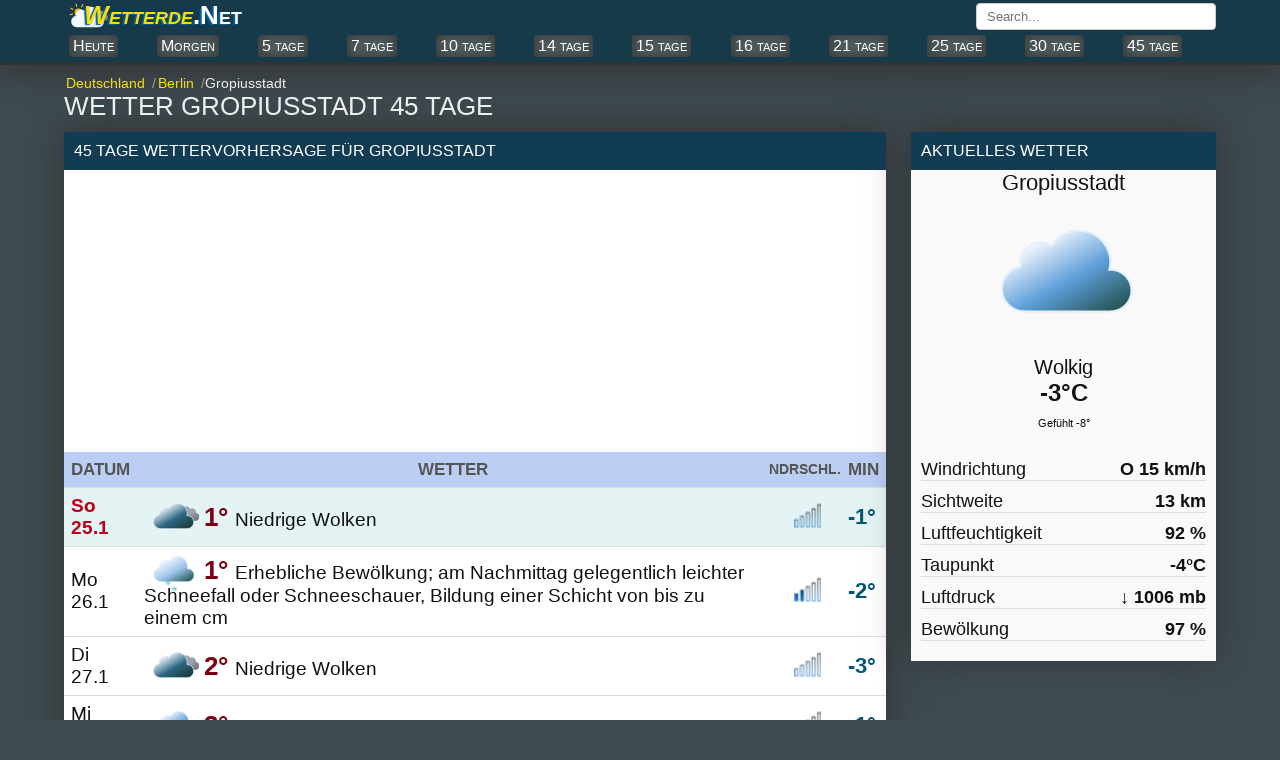

--- FILE ---
content_type: text/html; charset=UTF-8
request_url: https://wetterde.net/wetter45tage/130/berlin-gropiusstadt-wetter-45-tage.html
body_size: 12223
content:
<!DOCTYPE html><html xmlns="https://www.w3.org/1999/xhtml" lang="de-DE"><head itemscope itemtype="https://schema.org/WebSite"><meta charset="utf-8"><link rel="canonical" href="https://wetterde.net/wetter45tage/130/berlin-gropiusstadt-wetter-45-tage.html"><title>Wetter Gropiusstadt 45-tage</title><meta name="description" content="Wetter Berlin Gropiusstadt 45 tage; Wettervorhersage Gropiusstadt 45-tage."><meta name="keywords" content="wetter Gropiusstadt, 45-tage wetter Gropiusstadt, wetter Gropiusstadt 45-tage, wetter Gropiusstadt 45 tage, 45 tage wetter Gropiusstadt, wettervorhersage Gropiusstadt, Wettervorhersage Gropiusstadt 45-tage, wetter vorhersage Gropiusstadt, Gropiusstadt wetter 45-tage, 45-tage wettervorhersage Gropiusstadt"><base href="https://wetterde.net/"><!--[if IE]></base><![endif]--><meta property="og:type" content="article"><meta property="og:title" content="Berlin, Gropiusstadt 45 tage."><meta property="og:site_name" content="WetterDE"><meta property="og:url" content="https://wetterde.net/wetter45tage/130/berlin-gropiusstadt-wetter-45-tage.html"><meta property="og:description" content="Wetter Berlin Gropiusstadt 45 tage Wettervorhersage Gropiusstadt 45-tage."><meta name="viewport" content="width=device-width, initial-scale=1.0, minimum-scale=1"><meta name="robots" content="index, follow"><link rel="shortcut icon" href="//wetterde.net/img_t/favicon/favicon.png" type="image/x-icon"><style>*{margin:0;padding:0;box-sizing:border-box}p{margin-top:10px;padding:5px 10px;font-size:110%}ul{list-style-type:none}body{font-family:'Open Sans','Helvetica Neue','Segoe UI','Calibri','Arial',sans-serif;color:#111;background:#3e4b51;font-size:16px}a{text-decoration:none}.link{text-decoration:none}.link:hover{text-decoration:underline;color:#007bc1}.blue{color:#007bc1}.non-active{color:#eee}.group:after{content:"";display:table;clear:both;color:#ddd}.container{width:100%;max-width:1160px;margin:0 auto;padding:0 4px}.header.top{padding-bottom:3px;margin-bottom:10px;background:#163a49;border-bottom: solid 3px #333;box-shadow:0 10px 30px #353535}.fixed-header{position:fixed!important;top:0;left:0;width:100%;z-index:99999}.navbar.top{margin-bottom:2px}.navbar-brand span{background: url("https://wetterde.net/img_t/6.svg") no-repeat left;background-size:27%;background-position:left;padding-bottom:4px;}.navbar-brand{float:left}.navbar-brand a{color:#fff;font-variant:small-caps;font-weight:bold;text-shadow:#00609f -2px 1px 1px;font-size:26px}/*.navbar-brand a span{color:#ff8000}*/.navbar-brand a i{color:#f7de06;margin-left:20px}.navbar-search{position:relative;float:right;margin:3px 0 0 3px}.navbar-search input{width:240px;padding:5px 10px;font-family:'Open Sans','Helvetica Neue','Segoe UI','Calibri','Arial',sans-serif;border:1px solid #ccc;border-radius:4px;outline-color:#007bc1}.navbar-search input:hover{border-color:#007bc1}.navbar-search-result{display:none;position:absolute;top:30px;left:0;width:100%;max-height:167px;background-color:#fff;overflow-y:auto;z-index:9;box-shadow:0 1px 2px 0 rgba(0,0,0,.13),0 1px 5px 0 rgba(0,0,0,.08)}.navbar-search-result a{display:block;padding:9px;color:#00639d;border-bottom:1px solid #bebebe;overflow:hidden;white-space:nowrap}.navbar-search-result a:hover{display:block;background-color:#f8f8f8}.navbar-search-result .notfound{display:block;padding:10px;font-size:14px;font-style:italic}.navbar-city{float:right;font-weight:600}.navbar-city a{font-size:18px;color:#333;vertical-align:middle;text-transform:uppercase}.navbar-city span{font-size:22px;vertical-align:middle}.navbar.bottom{position:relative;overflow:visible}.navbar.bottom .navbar-item{display:flex;justify-content:space-between;white-space:nowrap}.navbar.bottom .navbar-item.block{display:block}.navbar.bottom .navbar-item a{background:#525e5f;color:#fff;border-radius:4px;padding:2px 4px;text-align:center;display:block;font-size:16px;cursor:pointer;text-decoration:none;float:left;margin:2px 5px;font-variant:small-caps;box-shadow:inset 0 0 14px #333;/*box-shadow:#062244 -1px -1px 3px;*/}.navbar.bottom .navbar-item a:hover {background-color:#1c5068;color:#fff;}.navbar.bottom .navbar-item a.selected{font-weight:600}.breadcrumb{position:relative;overflow:visible}.breadcrumb ul{display:flex;white-space:nowrap;overflow-y:hidden;overflow-x:auto}.breadcrumb li{display:inline-block;padding-right:5px;color:#999;font-size:.9rem}.breadcrumb li+li:before{color:#999;content:"\0002f"}.breadcrumb li a{color:#f7de06}.breadcrumb li a span{padding:0 2px}header h1{margin-bottom:10px;font-weight:500;color:#eee;font-size:26px;text-transform:uppercase}header h2,header h3,header p{font-size:16px;font-weight:400;margin-bottom:15px;color:#222}header h2,header h3{text-transform:uppercase}.region{float:left;width:100%;padding-right:330px;margin-right:-330px}.table.type-2{width:100%;display:table;background:#fff;border-spacing:0;border-collapse:separate;}.table.type-2 .rowgroup{display:table-row-group}.table.type-2 .row{display:table-row}.table.type-2 .row.weekend{background:#e4f4f5}.table.type-2 .row.weekend .cell:first-child{font-weight:600;color:#bd0017}.table.type-2 .row.heading{display:table-row;font-size:90%;color:#555;background:#bbcff4;font-weight:600;text-transform:uppercase}.table.type-2 .row.heading .m{padding:0;font-size:100%}.table.type-2 .row:hover{background-color:#dfe8e1}.table.type-2 .cell{display:table-cell;font-size:120%;padding:7px;vertical-align:middle;overflow:hidden;border-bottom:1px solid #ddd}.table.type-2 .cell h2{font-size:100%;font-weight:600}.table.type-2 .cell .n{float:right;right:10px}.table.type-2 .cell .temperature{font-size:135%;color:#7b0010;font-weight:600}.table.type-2 .min{font-size:135%;color:#015778;font-weight:600}.cell.rowspanned{position:absolute;top:0;bottom:0;width:100px}.bold{font-weight:600;}.box.aktuel{background:#f9f9f9}.aktuel .bold{float:right}.aktuel ul{padding:10px}.aktuel li{margin:10px 0;font-size:110%;border-bottom:1px solid #ddd}.aktuel .status2{display:block;width:100%;text-align:center;font-size:135%}.aktuel .status{display:block;width:100%;text-align:center;font-size:125%}.aktuel .temperature.type-1{display:block;width:100%;text-align:center;font-weight:600;font-size:150%}.temperature.type-2{display:block;width:100%;padding:10px;text-align:center;font-size:70%}.table-detail{display:none;position:relative;border-bottom:1px solid #f0f0f0}.table-detail ul{width:100%;background:#fefdfc;column-count:2}.table-detail li{display:block;padding:10px;margin-left:4px;border-bottom:1px solid #eee}.table-detail .right{float:right;margin-right:20px}.table-detail strong{font-size:14px}aside{float:right;margin-bottom:30px;width:305px;margin-left:25px}aside .box{margin-bottom:30px}.box{background-color:#fff;box-shadow: 0px 0px 0px #0d324a, 0px -5px 35px #333}.box-title{background-color:#123c54;font-size:16px;font-weight:500;color:#fff;padding:10px;text-transform:uppercase}.box-title.red{background-color:#007bc1;color:#fff}.box-content{padding:12px}.tag{margin-bottom:20px}.tag a{display:inline-block;padding:0 5px 5px 0;font-weight:500;color:#333}article h4{margin:10px;font-size:20px;text-shadow:1px 1px 4px #eee;font-weight:500}article p{margin-bottom:30px;line-height:1.4em;font-size:90%;text-align:justify}footer{padding:20px;margin-top:30px;}footer .nav{padding:15px;font-size:17px;margin-bottom:20px;color:#fff;background:#102b36;text-align:center}footer .nav a{position:relative;margin:25px;color:#fff;text-transform:uppercase;opacity:1}footer .nav a:hover{opacity:.8}footer .nav a:last-child:after{display:none}footer .text{margin-bottom:20px;color:#fff;font-size:14px;opacity:.7;text-align:justify}footer .year{display:block;color:#fff;font-size:14px;text-align:center}footer .guess{display:block;font-size:12px;text-align:center}.page .page-left{float:left;width:50%;padding-right:15px}.page .page-right{float:right;width:50%;padding-left:15px}.page .page-full{width:100%}.page-country .region,.page-city .region{float:none;width:100%}.list.type-7{display:flex}.list.type-7 li{width:100%;padding:10px;text-align:center}.list.type-7 li a{display:block;padding:10px 0;border-right:1px solid #f0f0f0;color:#333}.list.type-7 li a:hover{background-color:#f0f0f0}.list.type-7 li:last-child a{border-right:0}.ads_row{padding:1px 0}.ads_row,.ads{min-height:300px!important;height:100%!important}.weather-box.type-1{padding:10px;background-color:#fff;box-shadow:0 1px 2px 0 rgba(0,0,0,.13),0 1px 5px 0 rgba(0,0,0,.08)}.page-weather-current .weather-box,.page-weather-daily .weather-box,.page-weather-tomorrow .weather-box{margin-bottom:30px}.page-weather-current .weather-box:last-child,.page-weather-daily .weather-box:last-child,.page-weather-tomorrow .weather-box:last-child{margin-bottom:0}.shortcut.type-1 h3,.shortcut.type-1 h2{display:block;margin-top:20px;margin-bottom:5px;color:#ddd}.shortcut.type-1 h2{font-size:22px}.shortcut.type-1 .selected{background-color:#fff8e2}.button-plus{border:0;position:absolute;width:35px;height:35px;background:#007bc1;top:50%;left:50%;transform:translate(-50%,-50%) rotate(0deg);border-radius:50%;cursor:pointer;z-index:100;transition:.4s cubic-bezier(0.2,0.6,0.3,1.1)}.button-plus:after{content:'';position:absolute;top:50%;left:50%;transform:translate(-50%,-50%);height:2px;width:50%;background:#fff}.button-plus:before{content:'';position:absolute;top:50%;left:50%;transform:translate(-50%,-50%);height:50%;width:2px;background:#fff}.button-plus.clicked{transform:translate(-50%,-50%) rotate(360deg);background:#ccc}.button-plus.clicked:before{width:0}/*.rain_bg{background-color:#f2f8fc!important;background-image:url(/img/rain_bg.png)}*/.contact-form{display:block}.contact-form-item{margin-bottom:10px}.contact-form label{display:block;margin-bottom:5px}.contact-form input,.contact-form textarea{width:100%;padding:5px 7px;font-family:'Open Sans','Helvetica Neue','Segoe UI','Calibri','Arial',sans-serif;border:1px solid #ccc;border-radius:3px;outline-color:#007bc1}.contact-form textarea{min-height:200px}.contact-form .button{display:inline-block;border:0;padding:10px 20px;font-size:14px;color:#fff;background-color:#007bc1}.contact-form .button:hover{opacity:.8}@media (max-width: 1160px){.navbar.bottom .navbar-item{padding:6px;overflow-y:hidden;overflow-x:scroll}.navbar.bottom .navbar-item a{margin-right:10px}}@media (max-width: 970px){.list.type-9,.table-detail ul{display:block;padding:0;column-count:1}}@media (max-width: 768px){.region,aside{float:none;width:100%;margin-right:0;padding-right:0}.list.type-9{margin:2px;}aside{margin-top:30px;margin-bottom:0}aside .box:last-child{margin-bottom:0}.navbar-brand{float:none;display:block;text-align:center}.navbar-brand span{background-size:34%;font-size:128%;position:absolute;top:1px;left:7px}.navbar-search,.navbar-city{width:54%}.navbar-search input{width:100%;height:25px}footer .nav a{display:block;margin-bottom:5px}.list.type-6{columns:2;margin:5px 40px}footer .nav a:last-child{margin-bottom:0}footer .nav a:after{display:none}aside{margin-left:0}.page .page-left,.page .page-right{float:none;width:100%;padding:0}.page .page-left{margin-bottom:30px}.navbar.bottom .navbar-item a:last-child{padding-right:30px}}@media (max-width: 560px){.navbar-brand a{font-size:94%}.list.type-9{display:block;padding:0;margin:2px;}.list.type-6{margin-left:35px}}@media (max-width: 425px){.map{position:relative;left:-14px;margin:6px auto}.navbar-city a{font-size:14px}.navbar-city span{font-size:18px}header h1{font-size:22px}header h2,header p{font-size:15px}.navbar.bottom .navbar-item a{font-size:94%}.table.type-2 .row.heading .cell{padding:2px;font-size:86%}.table.type-2 .cell{font-size:110%}.list.type-7{display:block}.list.type-7 li{padding:0}.list.type-7 li a{padding-left:10px;border:0;border-bottom:1px solid #f0f0f0;text-align:left}.list.type-7 li:last-child a{border-bottom:0}.list.type-8,.table-detail ul{display:block;padding:0;column-count:1}.list.type-9{display:block;padding:0}.weather-box.type-1 ul,.list.type-2{column-count:1}}@media (max-width: 320px){.container{padding:0 5px}.navbar-search,.navbar-city{width:44%}.table.type-2 .row.heading .cell{padding:3px 0;font-size:75%}.table.type-2 .row.heading .m{font-size:60%}.table.type-2 .cell{font-size:100%}}.w{position:relative;display:block;height:160px;}.w:before{content:'';position:absolute;bottom:0;left:0;background-size:63%;background-repeat:no-repeat;width:100%;height:170px;/*background-size:contain;*/background-position:center}.w.w-01:before,.w.w-1:before{background-image:url(/img_t/1.svg)}.w.w-02:before,.w.w-2:before{background-image:url(/img_t/2.svg)}.w.w-03:before,.w.w-3:before{background-image:url(/img_t/3.svg)}.w.w-04:before,.w.w-4:before{background-image:url(/img_t/4.svg)}.w.w-05:before,.w.w-5:before{background-image:url(/img_t/5.svg)}.w.w-06:before,.w.w-6:before{background-image:url(/img_t/6.svg)}.w.w-07:before,.w.w-7:before{background-image:url(/img_t/7.svg)}.w.w-08:before,.w.w-8:before{background-image:url(/img_t/8.svg)}.w.w-09:before,.w.w-9:before{background-image:url(/img_t/9.svg)}.w.w-10:before{background-image:url(/img_t/10.svg)}.w.w-11:before{background-image:url(/img_t/11.svg)}.w.w-12:before{background-image:url(/img_t/12.svg)}.w.w-13:before{background-image:url(/img_t/13.svg)}.w.w-14:before{background-image:url(/img_t/14.svg)}.w.w-15:before{background-image:url(/img_t/15.svg)}.w.w-16:before{background-image:url(/img_t/16.svg)}.w.w-17:before{background-image:url(/img_t/17.svg)}.w.w-18:before{background-image:url(/img_t/18.svg)}.w.w-19:before{background-image:url(/img_t/19.svg)}.w.w-20:before{background-image:url(/img_t/20.svg)}.w.w-21:before{background-image:url(/img_t/21.svg)}.w.w-22:before{background-image:url(/img_t/22.svg)}.w.w-23:before{background-image:url(/img_t/23.svg)}.w.w-24:before{background-image:url(/img_t/24.svg)}.w.w-25:before{background-image:url(/img_t/25.svg)}.w.w-26:before{background-image:url(/img_t/26.svg)}.w.w-27:before{background-image:url(/img_t/27.svg)}.w.w-28:before{background-image:url(/img_t/28.svg)}.w.w-29:before{background-image:url(/img_t/29.svg)}.w.w-30:before{background-image:url(/img_t/30.svg)}.w.w-31:before{background-image:url(/img_t/31.svg)}.w.w-32:before{background-image:url(/img_t/32.svg)}.w.w-33:before{background-image:url(/img_t/33.svg)}.w.w-34:before{background-image:url(/img_t/34.svg)}.w.w-35:before{background-image:url(/img_t/35.svg)}.w.w-36:before{background-image:url(/img_t/36.svg)}.w.w-37:before{background-image:url(/img_t/37.svg)}.w.w-38:before{background-image:url(/img_t/38.svg)}.w.w-39:before{background-image:url(/img_t/39.svg)}.w.w-40:before{background-image:url(/img_t/40.svg)}.w.w-41:before{background-image:url(/img_t/41.svg)}.w.w-42:before{background-image:url(/img_t/42.svg)}.w.w-43:before{background-image:url(/img_t/43.svg)}.w.w-44:before{background-image:url(/img_t/44.svg)}.n{display:inline-block;position:relative;width:30px;height:30px}.n:before{content:"";width:60px;height:60px;position:absolute;top:0;left:0;background-size:45%;background-repeat:no-repeat;}.n.n-0:before{background-image:url(/weather_icons/w/0.png)}.n.n-1:before{background-image:url(/weather_icons/w/1.png)}.n.n-2:before{background-image:url(/weather_icons/w/2.png)}.n.n-3:before{background-image:url(/weather_icons/w/3.png)}.n.n-4:before{background-image:url(/weather_icons/w/4.png)}.n.n-5:before{background-image:url(/weather_icons/w/5.png)}.a{display:inline-block;position:relative;width:20px;height:20px}.a:before{content:"";width:20px;height:20px;top:2px;position:absolute;background-repeat:no-repeat }.alert:before{background-image:url(/radar.gif)}.i{display:inline-block;position:relative;width:60px;height:25px}.i:before{content:"";width:60px;height:60px;position:absolute;top:-15px;left:0;background-repeat:no-repeat }.i.i-01:before,.i.i-1:before{background-image:url(/img_t/1.svg)}.i.i-02:before,.i.i-2:before{background-image:url(/img_t/2.svg)}.i.i-03:before,.i.i-3:before{background-image:url(/img_t/3.svg)}.i.i-04:before,.i.i-4:before{background-image:url(/img_t/4.svg)}.i.i-05:before,.i.i-5:before{background-image:url(/img_t/5.svg)}.i.i-06:before,.i.i-6:before{background-image:url(/img_t/6.svg)}.i.i-07:before,.i.i-7:before{background-image:url(/img_t/7.svg)}.i.i-08:before,.i.i-8:before{background-image:url(/img_t/8.svg)}.i.i-09:before,.i.i-9:before{background-image:url(/img_t/9.svg)}.i.i-10:before{background-image:url(/img_t/10.svg)}.i.i-11:before{background-image:url(/img_t/11.svg)}.i.i-12:before{background-image:url(/img_t/12.svg)}.i.i-13:before{background-image:url(/img_t/13.svg)}.i.i-14:before{background-image:url(/img_t/14.svg)}.i.i-15:before{background-image:url(/img_t/15.svg)}.i.i-16:before{background-image:url(/img_t/16.svg)}.i.i-17:before{background-image:url(/img_t/17.svg)}.i.i-18:before{background-image:url(/img_t/18.svg)}.i.i-19:before{background-image:url(/img_t/19.svg)}.i.i-20:before{background-image:url(/img_t/20.svg)}.i.i-21:before{background-image:url(/img_t/21.svg)}.i.i-22:before{background-image:url(/img_t/22.svg)}.i.i-23:before{background-image:url(/img_t/23.svg)}.i.i-24:before{background-image:url(/img_t/24.svg)}.i.i-25:before{background-image:url(/img_t/25.svg)}.i.i-26:before{background-image:url(/img_t/26.svg)}.i.i-27:before{background-image:url(/img_t/27.svg)}.i.i-28:before{background-image:url(/img_t/28.svg)}.i.i-29:before{background-image:url(/img_t/29.svg)}.i.i-30:before{background-image:url(/img_t/30.svg)}.i.i-31:before{background-image:url(/img_t/31.svg)}.i.i-32:before{background-image:url(/img_t/32.svg)}.i.i-33:before{background-image:url(/img_t/33.svg)}.i.i-34:before{background-image:url(/img_t/34.svg)}.i.i-35:before{background-image:url(/img_t/35.svg)}.i.i-36:before{background-image:url(/img_t/36.svg)}.i.i-37:before{background-image:url(/img_t/37.svg)}.i.i-38:before{background-image:url(/img_t/38.svg)}.i.i-39:before{background-image:url(/img_t/39.svg)}.i.i-40:before{background-image:url(/img_t/40.svg)}.i.i-41:before{background-image:url(/img_t/41.svg)}.i.i-42:before{background-image:url(/img_t/42.svg)}.i.i-43:before{background-image:url(/img_t/43.svg)}.i.i-44:before{background-image:url(/img_t/44.svg)}.d{ display:inline-block; position:relative; width:65px; height:25px }.d:before{ content:""; width:65px; height:48px;position:absolute;top:-12px;left:0;background-repeat:no-repeat }..d.d-clear-night:before,.d.d-1:before{background-image:url(/img_t/hourly/clear-night.svg)}.d.d-cloudy:before,.d.d-2:before{background-image:url(/img_t/hourly/cloudy.svg)}.d.d-foggy:before,.d.d-3:before{background-image:url(/img_t/hourly/foggy.svg)}.d.d-isolated-thunderstorms:before,.d.d-4:before{background-image:url(/img_t/hourly/isolated-thunderstorms.svg)}.d.d-mostly-clear-day:before,.d.d-5:before{background-image:url(/img_t/hourly/mostly-clear-day.svg)}.d.d-mostly-clear-night:before,.d.d-6:before{background-image:url(/img_t/hourly/mostly-clear-night.svg)}.d.d-mostly-cloudy-day:before,.d.d-7:before{background-image:url(/img_t/hourly/mostly-cloudy-day.svg)}.d.d-mostly-cloudy-night:before,.d.d-8:before{background-image:url(/img_t/hourly/mostly-cloudy-night.svg)}.d.d-partly-cloudy-day:before,.d.d-9:before{background-image:url(/img_t/hourly/partly-cloudy-day.svg)}.d.d-partly-cloudy-night:before{background-image:url(/img_t/hourly/partly-cloudy-night.svg)}.d.d-precip-rain-single:before{background-image:url(/img_t/hourly/precip-rain-single.svg)}.d.d-rain:before{background-image:url(/img_t/hourly/rain.svg)}.d.d-rain-snow-wintery-mix:before{background-image:url(/img_t/hourly/rain-snow-wintery-mix.svg)}.d.d-scattered-thunderstorms-day:before{background-image:url(/img_t/hourly/scattered-thunderstorms-day.svg)}.d.d-scattered-thunderstorms-night:before{background-image:url(/img_t/hourly/scattered-thunderstorms-night.svg)}.d.d-showers:before{background-image:url(/img_t/hourly/showers.svg)}.d.d-snow:before{background-image:url(/img_t/hourly/snow.svg)}.d.d-snow-showers:before{background-image:url(/img_t/hourly/snow-showers.svg)}.d.d-sunny:before{background-image:url(/img_t/hourly/sunny.svg)}.d.d-thunderstorms:before{background-image:url(/img_t/hourly/thunderstorms.svg)}.d.d-windy:before{background-image:url(/img_t/hourly/windy.svg)}.weather-province i{float:right;margin-right:5px;height:34px;width:auto}.weather-province span{float:right;bottom:4px;margin-right:3px}.weather ul li:last-child{border:0}.weather-province{background:#f9f9f9;padding:4px}.weather-province li{float:left;width:100%;border-bottom:0.01em solid #c8c8c8}.weather-province li a{display:block;padding:10px 0;font-size:105%;color:#03181f}.weather-province li a:hover{background:#dfebee}.weather-province li a:before{width:30px;height:30px;}.auf{background:#143543;color:#fff;padding:10px;margin:20px}.hot1{font-weight:600;font-size:120%;color:#ff0000}.hot2{font-weight:600;font-size:120%;color:#9E3100}.cold{font-weight:600;font-size:120%;color:#3333cc}.cold1{font-weight:600;font-size:120%;color:#67a5dc} iframe{border:0;height:50vh;width:100%;}.list.type-7{display:flex}.list.type-7 li{width:100%;padding:10px;text-align:center}.list.type-7 li a{display:block;padding:10px 0;border-right:1px solid #f0f0f0;color:#333}.list.type-7 li a:hover{background-color:#f0f0f0}.list.type-7 li:last-child a{border-right:0}</style><script async src="https://pagead2.googlesyndication.com/pagead/js/adsbygoogle.js?client=ca-pub-7720829606490788" data-overlays="bottom"     crossorigin="anonymous"></script></head><body itemscope itemtype="https://schema.org/WebPage"><!-- ust --><header class="header top"><nav class="navbar top" aria-label="navigation"><div class="container group"><div class="navbar-brand"><a href="https://wetterde.net"><span><i>Wetterde</i>.Net</span></a></div><div class="navbar-search" itemprop="potentialAction"><input type="text" name="search" placeholder="Search..." autocomplete="off"><div class="navbar-search-result"></div></div></div></nav><nav class="navbar bottom" aria-label="Primary navigation"><div class="navbar-item container group"><a href="/heute/130/wetter-heute-gropiusstadt.html" title="Wetter heute Gropiusstadt">Heute</a><a href="/morgen/130/wetter-gropiusstadt-morgen.html" title="Wetter Gropiusstadt morgen">Morgen</a><a href="/5tagewetter/130/berlin-gropiusstadt-wetter-5-tage.html" title="wetter Berlin Gropiusstadt 5 tage">5 tage</a><a href="/wetter7tage/130/berlin-gropiusstadt-wetter-7-tage.html" title="wetter Berlin Gropiusstadt 7 tage">7 tage</a><a href="/wetter10tage/130/berlin-gropiusstadt-wetter-10-tage.html" title="wetter Berlin Gropiusstadt 10 tage">10 tage</a><a href="/14tagewetter/130/berlin-gropiusstadt-wetter-14-tage.html" title="wetter Berlin Gropiusstadt 14 tage">14 tage</a><a href="/wetter15tage/130/berlin-gropiusstadt-wetter-15-tage.html" title="Berlin Gropiusstadt 15 tage forecast">15 tage</a><a href="/wetter16tage/130/berlin-gropiusstadt-wetter-16-tage.html" title="wetter Berlin Gropiusstadt 16 tage">16 tage</a><a href="/21tagewetter/130/berlin-gropiusstadt-wetter-21-tage.html" title="wetter Berlin Gropiusstadt 21 tage">21 tage</a><a href="/25tagewetter/130/berlin-gropiusstadt-wetter-25-tage.html" title="Berlin Gropiusstadt 25 tage wetter">25 tage</a><a href="/30tagewetter/130/berlin-gropiusstadt-wetter-30-tage.html" title="Berlin Gropiusstadt 30 tage wetter">30 tage</a><a href="/wetter45tage/130/berlin-gropiusstadt-wetter-45-tage.html" title="Berlin Gropiusstadt 45 tage wetter">45 tage</a></div></nav></header><!-- ust --><section class="container page-weather group"><nav aria-label="breadcrumb" class="breadcrumb"><ul itemscope itemtype="https://schema.org/BreadcrumbList"><li itemprop="itemListElement" itemscope itemtype="https://schema.org/ListItem"><a href="//wetterde.net/" itemprop="item"> <span itemprop="name">Deutschland</span></a><meta itemprop="position" content="1"></li><li itemprop="itemListElement" itemscope itemtype="https://schema.org/ListItem"><a href="//wetterde.net/deutschland/berlin/" itemprop="item"><span itemprop="name">Berlin</span></a><meta itemprop="position" content="2"></li><li itemprop="itemListElement" itemscope itemtype="https://schema.org/ListItem"><span itemprop="name" class="non-active">Gropiusstadt</span><meta itemprop="position" content="3"></li></ul></nav><header><h1>Wetter Gropiusstadt 45 tage</h1></header><div class="region"><section><div class="box"><h2 class="box-title">45 tage Wettervorhersage für Gropiusstadt</h2><div class="ads_row"><ins class="adsbygoogle"     style="display:block" data-full-width-responsive="true"     data-ad-client="ca-pub-7720829606490788"     data-ad-slot="7912621953"     data-ad-format="auto"></ins><script>     (adsbygoogle = window.adsbygoogle || []).push({});</script></div><table class="table type-2"><tr class="row heading"><th class="cell">Datum</th><th class="cell">Wetter</th><th class="cell m">Ndrschl.</th><th class="cell">Min</th></tr><tr class="row weekend"><td class="cell" title="25.1 So wetter">So 25.1</td><td class="cell" title="Niedrige Wolken"><i class="i i-8" title="Niedrige Wolken"></i><span class="temperature">1° </span>Niedrige Wolken</td><td class="cell"><i class="n n-0" title="Niederschlag 17"></i></td><td class="cell min">-1°</td></tr><tr class="row"><td class="cell" title="26.1 Mo wetter">Mo 26.1</td><td class="cell" title="Erhebliche Bewölkung; am Nachmittag gelegentlich leichter Schneefall oder Schneeschauer, Bildung einer Schicht von bis zu einem cm"><i class="i i-19" title="Erhebliche Bewölkung; am Nachmittag gelegentlich leichter Schneefall oder Schneeschauer, Bildung einer Schicht von bis zu einem cm"></i><span class="temperature">1° </span>Erhebliche Bewölkung; am Nachmittag gelegentlich leichter Schneefall oder Schneeschauer, Bildung einer Schicht von bis zu einem cm</td><td class="cell"><i class="n n-2" title="Niederschlag 64"></i></td><td class="cell min">-2°</td></tr><tr class="row"><td class="cell" title="27.1 Di wetter">Di 27.1</td><td class="cell" title="Niedrige Wolken"><i class="i i-8" title="Niedrige Wolken"></i><span class="temperature">2° </span>Niedrige Wolken</td><td class="cell"><i class="n n-0" title="Niederschlag 9"></i></td><td class="cell min">-3°</td></tr><tr class="row"><td class="cell" title="28.1 Mi wetter">Mi 28.1</td><td class="cell" title="Wolkig"><i class="i i-7" title="Wolkig"></i><span class="temperature">3° </span>Wolkig</td><td class="cell"><i class="n n-0" title="Niederschlag 24"></i></td><td class="cell min">-1°</td></tr><tr class="row"><td class="cell" title="29.1 Do wetter">Do 29.1</td><td class="cell" title="Früh morgens möglicherweise Schneefall mit geringer bzw. keiner Ansammlung von, sonst wolkig"><i class="i i-19" title="Früh morgens möglicherweise Schneefall mit geringer bzw. keiner Ansammlung von, sonst wolkig"></i><span class="temperature">2° </span>Früh morgens möglicherweise Schneefall mit geringer bzw. keiner Ansammlung von, sonst wolkig</td><td class="cell"><i class="n n-1" title="Niederschlag 60"></i></td><td class="cell min">-3°</td></tr><tr class="row"><td class="cell" title="30.1 Fr wetter">Fr 30.1</td><td class="cell" title="Wolkig; später im Verlauf des Tages möglicherweise Regen"><i class="i i-12" title="Wolkig; später im Verlauf des Tages möglicherweise Regen"></i><span class="temperature">3° </span>Wolkig; später im Verlauf des Tages möglicherweise Regen</td><td class="cell"><i class="n n-1" title="Niederschlag 55"></i></td><td class="cell min">-3°</td></tr><tr class="row weekend"><td class="cell" title="31.1 Sa wetter">Sa 31.1</td><td class="cell" title="Niedrige Wolken"><i class="i i-8" title="Niedrige Wolken"></i><span class="temperature">4° </span>Niedrige Wolken</td><td class="cell"><i class="n n-0" title="Niederschlag 7"></i></td><td class="cell min">-3°</td></tr><tr class="row weekend"><td class="cell" title="1.2 So wetter">So 1.2</td><td class="cell" title="Niedrige Wolken"><i class="i i-8" title="Niedrige Wolken"></i><span class="temperature">5° </span>Niedrige Wolken</td><td class="cell"><i class="n n-0" title="Niederschlag 25"></i></td><td class="cell min">-2°</td></tr><tr class="row"><td class="cell" title="2.2 Mo wetter">Mo 2.2</td><td class="cell" title="Mischung aus Sonne und Wolken"><i class="i i-4" title="Mischung aus Sonne und Wolken"></i><span class="temperature">4° </span>Mischung aus Sonne und Wolken</td><td class="cell"><i class="n n-0" title="Niederschlag 25"></i></td><td class="cell min">-1°</td></tr><tr class="row"><td class="cell" title="3.2 Di wetter">Di 3.2</td><td class="cell" title="Am Morgen möglicherweise Schneefall, sonst wolkig"><i class="i i-19" title="Am Morgen möglicherweise Schneefall, sonst wolkig"></i><span class="temperature">6° </span>Am Morgen möglicherweise Schneefall, sonst wolkig</td><td class="cell"><i class="n n-1" title="Niederschlag 60"></i></td><td class="cell min">0°</td></tr><tr class="row"><td class="cell" title="4.2 Mi wetter">Mi 4.2</td><td class="cell" title="Wolkig; früh morgens Mischung aus Schnee und Regen; später im Verlauf des Tages möglicher Schauer"><i class="i i-29" title="Wolkig; früh morgens Mischung aus Schnee und Regen; später im Verlauf des Tages möglicher Schauer"></i><span class="temperature">7° </span>Wolkig; früh morgens Mischung aus Schnee und Regen; später im Verlauf des Tages möglicher Schauer</td><td class="cell"><i class="n n-2" title="Niederschlag 65"></i></td><td class="cell min">2°</td></tr><tr class="row"><td class="cell" title="5.2 Do wetter">Do 5.2</td><td class="cell" title="Niedrige Wolken"><i class="i i-8" title="Niedrige Wolken"></i><span class="temperature">6° </span>Niedrige Wolken</td><td class="cell"><i class="n n-0" title="Niederschlag 21"></i></td><td class="cell min">0°</td></tr><tr class="row"><td class="cell" title="6.2 Fr wetter">Fr 6.2</td><td class="cell" title="Bewölkt bleibend"><i class="i i-7" title="Bewölkt bleibend"></i><span class="temperature">7° </span>Bewölkt bleibend</td><td class="cell"><i class="n n-0" title="Niederschlag 25"></i></td><td class="cell min">1°</td></tr><tr class="row weekend"><td class="cell" title="7.2 Sa wetter">Sa 7.2</td><td class="cell" title="Meist wolkig"><i class="i i-6" title="Meist wolkig"></i><span class="temperature">6° </span>Meist wolkig</td><td class="cell"><i class="n n-0" title="Niederschlag 25"></i></td><td class="cell min">0°</td></tr><tr class="row weekend"><td class="cell" title="8.2 So wetter">So 8.2</td><td class="cell" title="Wolken und Sonne"><i class="i i-4" title="Wolken und Sonne"></i><span class="temperature">6° </span>Wolken und Sonne</td><td class="cell"><i class="n n-0" title="Niederschlag 25"></i></td><td class="cell min">-1°</td></tr><tr class="row"><td class="cell" title="9.2 Mo wetter">Mo 9.2</td><td class="cell" title="Sonnig"><i class="i i-1" title="Sonnig"></i><span class="temperature">6° </span>Sonnig</td><td class="cell"><i class="n n-0" title="Niederschlag 10"></i></td><td class="cell min">-1°</td></tr><tr class="row"><td class="cell" title="10.2 Di wetter">Di 10.2</td><td class="cell" title="Teilweise sonnig"><i class="i i-3" title="Teilweise sonnig"></i><span class="temperature">7° </span>Teilweise sonnig</td><td class="cell"><i class="n n-0" title="Niederschlag 20"></i></td><td class="cell min">-2°</td></tr><tr class="row"><td class="cell" title="11.2 Mi wetter">Mi 11.2</td><td class="cell" title="Sonnig"><i class="i i-1" title="Sonnig"></i><span class="temperature">6° </span>Sonnig</td><td class="cell"><i class="n n-0" title="Niederschlag 5"></i></td><td class="cell min">-1°</td></tr><tr class="row"><td class="cell" title="12.2 Do wetter">Do 12.2</td><td class="cell" title="Wolkig"><i class="i i-7" title="Wolkig"></i><span class="temperature">7° </span>Wolkig</td><td class="cell"><i class="n n-0" title="Niederschlag 25"></i></td><td class="cell min">1°</td></tr><tr class="row"><td class="cell" title="13.2 Fr wetter">Fr 13.2</td><td class="cell" title="Wolkig"><i class="i i-7" title="Wolkig"></i><span class="temperature">6° </span>Wolkig</td><td class="cell"><i class="n n-0" title="Niederschlag 25"></i></td><td class="cell min">1°</td></tr><tr class="row weekend"><td class="cell" title="14.2 Sa wetter">Sa 14.2</td><td class="cell" title="Wolkig"><i class="i i-7" title="Wolkig"></i><span class="temperature">7° </span>Wolkig</td><td class="cell"><i class="n n-0" title="Niederschlag 25"></i></td><td class="cell min">0°</td></tr><tr class="row weekend"><td class="cell" title="15.2 So wetter">So 15.2</td><td class="cell" title="Bewölkt bleibend; früh morgens Mischung aus Schnee und Regen; am Nachmittag leichter Regen"><i class="i i-29" title="Bewölkt bleibend; früh morgens Mischung aus Schnee und Regen; am Nachmittag leichter Regen"></i><span class="temperature">6° </span>Bewölkt bleibend; früh morgens Mischung aus Schnee und Regen; am Nachmittag leichter Regen</td><td class="cell"><i class="n n-3" title="Niederschlag 75"></i></td><td class="cell min">1°</td></tr><tr class="row"><td class="cell" title="16.2 Mo wetter">Mo 16.2</td><td class="cell" title="Abschnitte mit Wolken und Sonne"><i class="i i-4" title="Abschnitte mit Wolken und Sonne"></i><span class="temperature">6° </span>Abschnitte mit Wolken und Sonne</td><td class="cell"><i class="n n-0" title="Niederschlag 25"></i></td><td class="cell min">-1°</td></tr><tr class="row"><td class="cell" title="17.2 Di wetter">Di 17.2</td><td class="cell" title="Anhaltender Sonnenschein"><i class="i i-3" title="Anhaltender Sonnenschein"></i><span class="temperature">3° </span>Anhaltender Sonnenschein</td><td class="cell"><i class="n n-0" title="Niederschlag 20"></i></td><td class="cell min">-4°</td></tr><tr class="row"><td class="cell" title="18.2 Mi wetter">Mi 18.2</td><td class="cell" title="Überwiegend bewölkt"><i class="i i-6" title="Überwiegend bewölkt"></i><span class="temperature">1° </span>Überwiegend bewölkt</td><td class="cell"><i class="n n-0" title="Niederschlag 25"></i></td><td class="cell min">-4°</td></tr><tr class="row"><td class="cell" title="19.2 Do wetter">Do 19.2</td><td class="cell" title="Verdichtende Wolken"><i class="i i-6" title="Verdichtende Wolken"></i><span class="temperature">2° </span>Verdichtende Wolken</td><td class="cell"><i class="n n-0" title="Niederschlag 25"></i></td><td class="cell min">-5°</td></tr><tr class="row"><td class="cell" title="20.2 Fr wetter">Fr 20.2</td><td class="cell" title="Wolkig; am Morgen Schneefall möglich; am Nachmittag Mischung aus Schnee und Regen"><i class="i i-29" title="Wolkig; am Morgen Schneefall möglich; am Nachmittag Mischung aus Schnee und Regen"></i><span class="temperature">2° </span>Wolkig; am Morgen Schneefall möglich; am Nachmittag Mischung aus Schnee und Regen</td><td class="cell"><i class="n n-3" title="Niederschlag 75"></i></td><td class="cell min">-2°</td></tr><tr class="row weekend"><td class="cell" title="21.2 Sa wetter">Sa 21.2</td><td class="cell" title="Wolkig"><i class="i i-7" title="Wolkig"></i><span class="temperature">3° </span>Wolkig</td><td class="cell"><i class="n n-0" title="Niederschlag 25"></i></td><td class="cell min">-3°</td></tr><tr class="row weekend"><td class="cell" title="22.2 So wetter">So 22.2</td><td class="cell" title="Wolkig"><i class="i i-7" title="Wolkig"></i><span class="temperature">2° </span>Wolkig</td><td class="cell"><i class="n n-0" title="Niederschlag 25"></i></td><td class="cell min">-4°</td></tr><tr class="row"><td class="cell" title="23.2 Mo wetter">Mo 23.2</td><td class="cell" title="Wolkig; früh morgens Schneeschauer; später im Verlauf des Tages zeitweise Schnee und Regen"><i class="i i-29" title="Wolkig; früh morgens Schneeschauer; später im Verlauf des Tages zeitweise Schnee und Regen"></i><span class="temperature">3° </span>Wolkig; früh morgens Schneeschauer; später im Verlauf des Tages zeitweise Schnee und Regen</td><td class="cell"><i class="n n-2" title="Niederschlag 64"></i></td><td class="cell min">0°</td></tr> </table><ins class="adsbygoogle"     style="display:block" data-full-width-responsive="true"     data-ad-client="ca-pub-7720829606490788"     data-ad-slot="7912621953"     data-ad-format="rectangle"></ins><script>     (adsbygoogle = window.adsbygoogle || []).push({});</script></div><div id="placeholder"></div></section><section class="shortcut type-1"><h3>Wetter für Gropiusstadt Heute, Morgen und 45 Tage</h3><div class="box"><nav aria-label="navigation"><ul class="list type-7"><li><a href="/heute/130/wetter-heute-gropiusstadt.html" title="Wetter heute Gropiusstadt">Wetter Heute</a></li><li><a href="/morgen/130/wetter-gropiusstadt-morgen.html" title="Wetter Gropiusstadt morgen">Wetter Morgen</a></li><li><a href="/25tagewetter/130/berlin-gropiusstadt-wetter-25-tage.html" title="Berlin Gropiusstadt 25 tage wetter">Wetter 25 tage</a></li></ul></nav></div></section></div><aside><div class="box aktuel"><h3 class="box-title">Aktuelles Wetter</h3><nav role="navigation"><span class="status2">Gropiusstadt</span><span class="w w-7"></span><span class="status">Wolkig</span><span class="temperature type-1">-3°C</span><span class="temperature type-2">Gefühlt  -8°</span><ul><li>Windrichtung <span class="bold">O 15 km/h</span></li><li>Sichtweite <span class="bold">13 km</span></li><li>Luftfeuchtigkeit <span class="bold">92 %</span></li><li>Taupunkt <span class="bold">-4°C</span></li><li>Luftdruck <span class="bold">&#x2193; 1006 mb</span></li><li>Bewölkung <span class="bold">97 %</span></li></ul></nav></div><ins class="adsbygoogle"     style="display:block" data-full-width-responsive="true"     data-ad-client="ca-pub-7720829606490788"     data-ad-slot="7912621953"     data-ad-format="rectangle"></ins><script>     (adsbygoogle = window.adsbygoogle || []).push({});</script><div class="box"><h4 class="box-title">Wetter 45-Tage</h4><div class="weather-province box-content"><nav aria-label="navigation">﻿<ul class="group"><li><a href="//wetterde.net/wetter10tage/106/berlin-wetter-10-tage.html" title="45 tage wetter Berlin"> Berlin<i class="cold">-1°C</i><span class="i i-35"></span></a></li><li><a href="//wetterde.net/wetter10tage/565/hamburg-farmsen-berne-wetter-10-tage.html" title="45 tage wetter Farmsen-Berne"> Farmsen-Berne<i class="cold">-1°C</i><span class="i i-7"></span></a></li><li><a href="//wetterde.net/wetter10tage/574/hamburg-wetter-10-tage.html" title="45 tage wetter Hamburg"> Hamburg<i class="cold">1°C</i><span class="i i-7"></span></a></li><li><a href="//wetterde.net/wetter10tage/355/bayern-munchen-wetter-10-tage.html" title="45 tage wetter München"> München<i class="cold">1°C</i><span class="i i-19"></span></a></li><li><a href="//wetterde.net/wetter10tage/1120/schleswig-holstein-sylt-wetter-10-tage.html" title="45 tage wetter Sylt"> Sylt<i class="cold">-1°C</i><span class="i i-19"></span></a></li><li><a href="//wetterde.net/wetter10tage/282/baden-wurttemberg-stuttgart-wetter-10-tage.html" title="45 tage wetter Stuttgart"> Stuttgart<i class="cold">3°C</i><span class="i i-12"></span></a></li><li><a href="//wetterde.net/wetter10tage/744/niedersachsen-cuxhaven-wetter-10-tage.html" title="45 tage wetter Cuxhaven"> Cuxhaven<i class="cold">1°C</i><span class="i i-38"></span></a></li><li><a href="//wetterde.net/wetter10tage/895/nordrhein-westfalen-koln-wetter-10-tage.html" title="45 tage wetter Köln"> Köln<i class="cold">4°C</i><span class="i i-7"></span></a></li><li><a href="//wetterde.net/wetter10tage/463/hessen-frankfurt-am-main-wetter-10-tage.html" title="45 tage wetter Frankfurt am Main"> Frankfurt am Main<i class="cold">3°C</i><span class="i i-12"></span></a></li><li><a href="//wetterde.net/wetter10tage/1251/sachsen-dresden-wetter-10-tage.html" title="45 tage wetter Dresden"> Dresden<i class="cold">1°C</i><span class="i i-38"></span></a></li><li><a href="//wetterde.net/wetter10tage/685/mecklenburg-vorpommern-kuhlungsborn-wetter-10-tage.html" title="45 tage wetter Kühlungsborn"> Kühlungsborn<i class="cold">1°C</i><span class="i i-35"></span></a></li><li><a href="//wetterde.net/wetter10tage/1274/sachsen-leipzig-wetter-10-tage.html" title="45 tage wetter Leipzig"> Leipzig<i class="cold">-1°C</i><span class="i i-19"></span></a></li><li><a href="//wetterde.net/wetter10tage/403/bremen-wetter-10-tage.html" title="45 tage wetter Bremen"> Bremen<i class="cold">-1°C</i><span class="i i-7"></span></a></li><li><a href="//wetterde.net/wetter10tage/773/niedersachsen-hannover-wetter-10-tage.html" title="45 tage wetter Hannover"> Hannover<i class="cold">-2°C</i><span class="i i-7"></span></a></li><li><a href="//wetterde.net/wetter10tage/673/mecklenburg-vorpommern-heringsdorf-wetter-10-tage.html" title="45 tage wetter Heringsdorf"> Heringsdorf<i class="cold">1°C</i><span class="i i-7"></span></a></li><li><a href="//wetterde.net/wetter10tage/305/bayern-augsburg-wetter-10-tage.html" title="45 tage wetter Augsburg"> Augsburg<i class="cold">2°C</i><span class="i i-12"></span></a></li><li><a href="//wetterde.net/wetter10tage/368/bayern-nurnberg-wetter-10-tage.html" title="45 tage wetter Nürnberg"> Nürnberg<i class="cold">1°C</i><span class="i i-22"></span></a></li><li><a href="//wetterde.net/wetter10tage/881/nordrhein-westfalen-essen-wetter-10-tage.html" title="45 tage wetter Essen"> Essen<i class="cold">4°C</i><span class="i i-38"></span></a></li><li><a href="//wetterde.net/wetter10tage/1058/schleswig-holstein-gromitz-wetter-10-tage.html" title="45 tage wetter Grömitz"> Grömitz<i class="cold">1°C</i><span class="i i-35"></span></a></li><li><a href="//wetterde.net/wetter10tage/867/nordrhein-westfalen-dortmund-wetter-10-tage.html" title="45 tage wetter Dortmund"> Dortmund<i class="cold">3°C</i><span class="i i-38"></span></a></li><li><a href="//wetterde.net/wetter10tage/640/mecklenburg-vorpommern-binz-wetter-10-tage.html" title="45 tage wetter Binz"> Binz<i class="cold">2°C</i><span class="i i-35"></span></a></li><li><a href="//wetterde.net/wetter10tage/322/bayern-garmisch-partenkirchen-wetter-10-tage.html" title="45 tage wetter Garmisch-Partenkirchen"> Garmisch-Partenkirchen<i class="cold">3°C</i><span class="i i-12"></span></a></li><li><a href="//wetterde.net/wetter10tage/1386/sachsen-anhalt-magdeburg-wetter-10-tage.html" title="45 tage wetter Magdeburg"> Magdeburg<i class="cold">-2°C</i><span class="i i-38"></span></a></li><li><a href="//wetterde.net/wetter10tage/1456/thuringen-erfurt-wetter-10-tage.html" title="45 tage wetter Erfurt"> Erfurt<i class="cold">-1°C</i><span class="i i-19"></span></a></li><li><a href="//wetterde.net/wetter10tage/1123/schleswig-holstein-timmendorfer-strand-wetter-10-tage.html" title="45 tage wetter Timmendorfer Strand"> Timmendorfer Strand<i class="cold">1°C</i><span class="i i-7"></span></a></li><li><a href="//wetterde.net/wetter10tage/871/nordrhein-westfalen-dusseldorf-wetter-10-tage.html" title="45 tage wetter Düsseldorf"> Düsseldorf<i class="hot2">5°C</i><span class="i i-38"></span></a></li><li><a href="//wetterde.net/wetter10tage/728/mecklenburg-vorpommern-warnemunde-wetter-10-tage.html" title="45 tage wetter Warnemünde"> Warnemünde<i class="cold">2°C</i><span class="i i-6"></span></a></li><li><a href="//wetterde.net/wetter10tage/1126/schleswig-holstein-travemunde-wetter-10-tage.html" title="45 tage wetter Travemünde"> Travemünde<i class="cold">1°C</i><span class="i i-38"></span></a></li><li><a href="//wetterde.net/wetter10tage/380/bayern-regensburg-wetter-10-tage.html" title="45 tage wetter Regensburg"> Regensburg<i class="cold">1°C</i><span class="i i-19"></span></a></li><li><a href="//wetterde.net/wetter10tage/868/nordrhein-westfalen-duisburg-wetter-10-tage.html" title="45 tage wetter Duisburg"> Duisburg<i class="hot2">5°C</i><span class="i i-18"></span></a></li><li><a href="//wetterde.net/wetter10tage/639/mecklenburg-vorpommern-bergen-auf-rugen-wetter-10-tage.html" title="45 tage wetter Bergen auf Rügen"> Bergen auf Rügen<i class="cold">2°C</i><span class="i i-35"></span></a></li><li><a href="//wetterde.net/wetter10tage/234/baden-wurttemberg-freiburg-im-breisgau-wetter-10-tage.html" title="45 tage wetter Freiburg im Breisgau"> Freiburg im Breisgau<i class="hot2">5°C</i><span class="i i-12"></span></a></li><li><a href="//wetterde.net/wetter10tage/259/baden-wurttemberg-mannheim-wetter-10-tage.html" title="45 tage wetter Mannheim"> Mannheim<i class="cold">4°C</i><span class="i i-12"></span></a></li><li><a href="//wetterde.net/wetter10tage/247/baden-wurttemberg-karlsruhe-wetter-10-tage.html" title="45 tage wetter Karlsruhe"> Karlsruhe<i class="cold">4°C</i><span class="i i-12"></span></a></li><li><a href="//wetterde.net/wetter10tage/848/nordrhein-westfalen-bielefeld-wetter-10-tage.html" title="45 tage wetter Bielefeld"> Bielefeld<i class="cold">2°C</i><span class="i i-12"></span></a></li><li><a href="//wetterde.net/wetter10tage/1244/sachsen-chemnitz-wetter-10-tage.html" title="45 tage wetter Chemnitz"> Chemnitz<i class="cold">-1°C</i><span class="i i-38"></span></a></li><li><a href="//wetterde.net/wetter10tage/1215/saarland-saarbrucken-wetter-10-tage.html" title="45 tage wetter Saarbrücken"> Saarbrücken<i class="hot2">5°C</i><span class="i i-12"></span></a></li><li><a href="//wetterde.net/wetter10tage/532/hessen-wiesbaden-wetter-10-tage.html" title="45 tage wetter Wiesbaden"> Wiesbaden<i class="cold">3°C</i><span class="i i-38"></span></a></li><li><a href="//wetterde.net/wetter10tage/307/bayern-bamberg-wetter-10-tage.html" title="45 tage wetter Bamberg"> Bamberg<i class="cold">3°C</i><span class="i i-19"></span></a></li><li><a href="//wetterde.net/wetter10tage/59/brandenburg-potsdam-wetter-10-tage.html" title="45 tage wetter Potsdam"> Potsdam<i class="cold">-1°C</i><span class="i i-35"></span></a></li><li><a href="//wetterde.net/wetter10tage/850/nordrhein-westfalen-bochum-wetter-10-tage.html" title="45 tage wetter Bochum"> Bochum<i class="cold">4°C</i><span class="i i-12"></span></a></li><li><a href="//wetterde.net/wetter10tage/250/baden-wurttemberg-konstanz-wetter-10-tage.html" title="45 tage wetter Konstanz"> Konstanz<i class="cold">4°C</i><span class="i i-12"></span></a></li><li><a href="//wetterde.net/wetter10tage/932/nordrhein-westfalen-wuppertal-wetter-10-tage.html" title="45 tage wetter Wuppertal"> Wuppertal<i class="cold">3°C</i><span class="i i-12"></span></a></li><li><a href="//wetterde.net/wetter10tage/711/mecklenburg-vorpommern-rostock-wetter-10-tage.html" title="45 tage wetter Rostock"> Rostock<i class="cold">1°C</i><span class="i i-35"></span></a></li><li><a href="//wetterde.net/wetter10tage/244/baden-wurttemberg-heilbronn-wetter-10-tage.html" title="45 tage wetter Heilbronn"> Heilbronn<i class="cold">4°C</i><span class="i i-12"></span></a></li><li><a href="//wetterde.net/wetter10tage/833/nordrhein-westfalen-aachen-wetter-10-tage.html" title="45 tage wetter Aachen"> Aachen<i class="hot2">5°C</i><span class="i i-7"></span></a></li><li><a href="//wetterde.net/wetter10tage/919/nordrhein-westfalen-oberhausen-wetter-10-tage.html" title="45 tage wetter Oberhausen"> Oberhausen<i class="cold">4°C</i><span class="i i-12"></span></a></li><li><a href="//wetterde.net/wetter10tage/1047/schleswig-holstein-fehmarn-wetter-10-tage.html" title="45 tage wetter Fehmarn"> Fehmarn<i class="cold">2°C</i><span class="i i-35"></span></a></li><li><a href="//wetterde.net/wetter10tage/328/bayern-ingolstadt-wetter-10-tage.html" title="45 tage wetter Ingolstadt"> Ingolstadt<i class="cold">1°C</i><span class="i i-19"></span></a></li><li><a href="//wetterde.net/wetter10tage/335/bayern-landshut-wetter-10-tage.html" title="45 tage wetter Landshut"> Landshut<i class="cold">1°C</i><span class="i i-19"></span></a></li><li><a href="//wetterde.net/wetter10tage/497/hessen-kassel-wetter-10-tage.html" title="45 tage wetter Kassel"> Kassel<i class="cold">1°C</i><span class="i i-19"></span></a></li><li><a href="//wetterde.net/wetter10tage/889/nordrhein-westfalen-hamm-wetter-10-tage.html" title="45 tage wetter Hamm"> Hamm<i class="cold">3°C</i><span class="i i-12"></span></a></li><li><a href="//wetterde.net/wetter10tage/1075/schleswig-holstein-kiel-wetter-10-tage.html" title="45 tage wetter Kiel"> Kiel<i class="cold">1°C</i><span class="i i-38"></span></a></li><li><a href="//wetterde.net/wetter10tage/1132/schleswig-holstein-westerland-wetter-10-tage.html" title="45 tage wetter Westerland"> Westerland<i class="cold">1°C</i><span class="i i-7"></span></a></li><li><a href="//wetterde.net/wetter10tage/738/niedersachsen-braunschweig-wetter-10-tage.html" title="45 tage wetter Braunschweig"> Braunschweig<i class="cold">-2°C</i><span class="i i-7"></span></a></li><li><a href="//wetterde.net/wetter10tage/1109/schleswig-holstein-scharbeutz-wetter-10-tage.html" title="45 tage wetter Scharbeutz"> Scharbeutz<i class="cold">1°C</i><span class="i i-35"></span></a></li><li><a href="//wetterde.net/wetter10tage/1366/sachsen-anhalt-halle-wetter-10-tage.html" title="45 tage wetter Halle"> Halle<i class="cold">-1°C</i><span class="i i-7"></span></a></li><li><a href="//wetterde.net/wetter10tage/990/rheinland-pfalz-mainz-wetter-10-tage.html" title="45 tage wetter Mainz"> Mainz<i class="cold">4°C</i><span class="i i-12"></span></a></li></ul></nav></div></div></aside></section><div class="box auf"><nav aria-label="navigation"><article><h4>Gropiusstadt Wetter 45-Tage</h4><p>Auf dieser Seite liefern wir die genauesten Ergebnisse zum Wetter in Gropiusstadt. Sie können das Wetter von heute, das Wetter von morgen, 14-Tage Wetter, 16-Tage wetter, 21-Tage wetter und 30-Tage Wettervorhersagen für Gropiusstadt abrufen. Wir präsentieren die Wettervorhersage für heute und morgen als stündliche Vorhersagen. Wetter in Gropiusstadt heute; . Die höchste Lufttemperatur beträgt .Für Gropiusstadt sind detaillierte 45-tägige Wettervorhersagen verfügbar. Auf unserer 45-tägigen Wetterseite finden Sie tägliche Höchst- und Tiefsttemperaturen für jeden Tag. Das Wochenendwetter ist mit auffälligeren Farben markiert. Für langfristigere Vorhersagen und detaillierte Wetterprognosen für andere Tage können Sie die Links oben auf der Seite verwenden. Geben Sie den Städtenamen in die Suchleiste ein, um lokale Wettervorhersagen zu erhalten. Stündliche Wetterdaten: Informationen zum Wetter für heute und morgen werden stündlich aktualisiert. Die aktuellen Wetterinformationen, live und aktuell, finden Sie auf dieser Website.</p></article></nav></div>﻿<footer aria-label="entry meta"><nav class="nav" aria-label="Footer"><a href="//wetterde.net/privacy-policy.php">Datenschutzerklärung</a><a href="//wetterde.net/kontakt.html">Kontakt</a> <a href="//wetterde.net/">Wetter</a></nav><div class="container"><div class="text">Unsere Website bietet allen Besuchern das Wetter auf Basis von meteorologischen Prognosen. Wir bieten Stündliche Wettervorhersagen, 5-Tage Wettervorhersagen, 10-Tage Wettervorhersagen, 14-Tage Wettervorhersagen und monatliche Wettervorhersagen.Achtung: Die 1-Tages und die 7-tage Prognose wird alle 15 Minuten aktualisiert. Deshalb Können die Angaben um +/- 1°C schwanken.</div><span class="year">Wetterde.NET - Copyright &copy; 2026 - Deutschland Wetter</span> </div></footer><script defer src='//wetterde.net/js/main2.js?v=1.1'></script> <!-- Google tag (gtag.js) --><script async src="https://www.googletagmanager.com/gtag/js?id=G-9YY9ZX4YWH"></script><script>  window.dataLayer = window.dataLayer || [];  function gtag(){dataLayer.push(arguments);}  gtag('js', new Date());  gtag('config', 'G-9YY9ZX4YWH');</script><div id="iframeTemplate"><iframe id="b" name="map" title="map" data-src="radar/radar.php?lat=52.425&lon=13.465" frameborder="0" scrolling="no" allowfullscreen></iframe></div><script>var element,html,template;element = document.getElementById("placeholder");template = document.getElementById("iframeTemplate");html = template.innerHTML;element.innerHTML = html;</script><script>function jquery(js){var script=document.createElement('script');script.src=js;script.type='text/javascript';script.defer=true;document.getElementsByTagName('head').item(0).appendChild(script);}StackExchangeusingsetBreakers=({"Js/main.js":"6da434","Js/jmsrc.js":"2b1f3b","Js/js.js":"d31dbc","Js/events.js":"a82b1c","Js/full-anon.js":"efd051","Js/highlightjs-loader.js":"510ebf","Js/transpiled.js":"36bc12","Js/validation.js":"8fda6c","Js/tag.js":"d487f8","Js/wmd.js":"033cae","Js/codemirror.js":"38deb7"});jquery('/gropiusstadt/1A28dU416774947St26j901s/validator.js');</script><!-- <script async type="text/javascript" id="empower-ad-script" src="https://static.virgul.com/theme/mockups/adcode/outside.js?namespace=empower&class=empower-ad&site=wetterde_net"></script> --></body></html>

--- FILE ---
content_type: text/html; charset=UTF-8
request_url: https://wetterde.net/wget/weather2.php?id=167749&il=gropiusstadt
body_size: 1396
content:
03﻿<!-- heute --><tr class="row"><td class="cell" role="cell">4:00</td><td class="cell" role="cell"><i class="d d-cloudy" title="Bedeckt"></i><span class="temperature">-1°C </span> Bedeckt </td><td class="cell">2%</td><td class="cell position-relative" role="cell">
<button onclick="javascript:void(0);" aria-label="Details" class="button-plus"></button></td></tr>
<tr>
<td colspan="4">
<div class="table-detail">
<ul>
<li><img src="/svg/thermometer.svg"> <strong>Gefühlte</strong> <span class="right">-4°</span></li>
<li><img src="/svg/wind.svg"> <strong> Wind</strong> <span class="right">ONO 12 km/h</span></li>
<li><img src="/svg/umbrella.svg"> <strong> Niederschlag</strong> <span class="right">0</span></li>
<li><img src="/svg/wolkendecke.svg"><strong> Wolkendecke</strong> <span class="right">94%</span></li>
<li><img src="/svg/uvindex.svg"><strong>UV-Index</strong> <span class="right">0 von 11</span></li>
<li><img src="/svg/.svg" alt=""><strong> </strong><span class="right">89%</span></li>
<!-- <li><img src="/svg/luftfeuchte.svg"><strong> Luftfeuchte</strong> <span class="right">89%</span></li> -->
</ul>
</div>
</td>
</tr><!-- heute --><tr class="row"><td class="cell" role="cell">5:00</td><td class="cell" role="cell"><i class="d d-mostly-cloudy-night" title="Stark bewölkt"></i><span class="temperature">-1°C </span> Stark bewölkt </td><td class="cell">2%</td><td class="cell position-relative" role="cell">
<button onclick="javascript:void(0);" aria-label="Details" class="button-plus"></button></td></tr>
<tr>
<td colspan="4">
<div class="table-detail">
<ul>
<li><img src="/svg/thermometer.svg"> <strong>Gefühlte</strong> <span class="right">-4°</span></li>
<li><img src="/svg/wind.svg"> <strong> Wind</strong> <span class="right">ONO 11 km/h</span></li>
<li><img src="/svg/umbrella.svg"> <strong> Niederschlag</strong> <span class="right">0</span></li>
<li><img src="/svg/wolkendecke.svg"><strong> Wolkendecke</strong> <span class="right">74%</span></li>
<li><img src="/svg/uvindex.svg"><strong>UV-Index</strong> <span class="right">0 von 11</span></li>
<li><img src="/svg/.svg" alt=""><strong> </strong><span class="right">89%</span></li>
<!-- <li><img src="/svg/luftfeuchte.svg"><strong> Luftfeuchte</strong> <span class="right">89%</span></li> -->
</ul>
</div>
</td>
</tr><!-- heute --><tr class="row"><td class="cell" role="cell">6:00</td><td class="cell" role="cell"><i class="d d-mostly-cloudy-night" title="Stark bewölkt"></i><span class="temperature">-1°C </span> Stark bewölkt </td><td class="cell">3%</td><td class="cell position-relative" role="cell">
<button onclick="javascript:void(0);" aria-label="Details" class="button-plus"></button></td></tr>
<tr>
<td colspan="4">
<div class="table-detail">
<ul>
<li><img src="/svg/thermometer.svg"> <strong>Gefühlte</strong> <span class="right">-5°</span></li>
<li><img src="/svg/wind.svg"> <strong> Wind</strong> <span class="right">O 12 km/h</span></li>
<li><img src="/svg/umbrella.svg"> <strong> Niederschlag</strong> <span class="right">0</span></li>
<li><img src="/svg/wolkendecke.svg"><strong> Wolkendecke</strong> <span class="right">79%</span></li>
<li><img src="/svg/uvindex.svg"><strong>UV-Index</strong> <span class="right">0 von 11</span></li>
<li><img src="/svg/.svg" alt=""><strong> </strong><span class="right">90%</span></li>
<!-- <li><img src="/svg/luftfeuchte.svg"><strong> Luftfeuchte</strong> <span class="right">90%</span></li> -->
</ul>
</div>
</td>
</tr><!-- heute --><tr class="row"><td class="cell" role="cell">7:00</td><td class="cell" role="cell"><i class="d d-cloudy" title="Bedeckt"></i><span class="temperature">-2°C </span> Bedeckt </td><td class="cell">3%</td><td class="cell position-relative" role="cell">
<button onclick="javascript:void(0);" aria-label="Details" class="button-plus"></button></td></tr>
<tr>
<td colspan="4">
<div class="table-detail">
<ul>
<li><img src="/svg/thermometer.svg"> <strong>Gefühlte</strong> <span class="right">-5°</span></li>
<li><img src="/svg/wind.svg"> <strong> Wind</strong> <span class="right">ONO 11 km/h</span></li>
<li><img src="/svg/umbrella.svg"> <strong> Niederschlag</strong> <span class="right">0</span></li>
<li><img src="/svg/wolkendecke.svg"><strong> Wolkendecke</strong> <span class="right">80%</span></li>
<li><img src="/svg/uvindex.svg"><strong>UV-Index</strong> <span class="right">0 von 11</span></li>
<li><img src="/svg/.svg" alt=""><strong> </strong><span class="right">89%</span></li>
<!-- <li><img src="/svg/luftfeuchte.svg"><strong> Luftfeuchte</strong> <span class="right">89%</span></li> -->
</ul>
</div>
</td>
</tr><!-- heute --><tr class="row"><td class="cell" role="cell">8:00</td><td class="cell" role="cell"><i class="d d-cloudy" title="Bedeckt"></i><span class="temperature">-2°C </span> Bedeckt </td><td class="cell">2%</td><td class="cell position-relative" role="cell">
<button onclick="javascript:void(0);" aria-label="Details" class="button-plus"></button></td></tr>
<tr>
<td colspan="4">
<div class="table-detail">
<ul>
<li><img src="/svg/thermometer.svg"> <strong>Gefühlte</strong> <span class="right">-6°</span></li>
<li><img src="/svg/wind.svg"> <strong> Wind</strong> <span class="right">ONO 13 km/h</span></li>
<li><img src="/svg/umbrella.svg"> <strong> Niederschlag</strong> <span class="right">0</span></li>
<li><img src="/svg/wolkendecke.svg"><strong> Wolkendecke</strong> <span class="right">94%</span></li>
<li><img src="/svg/uvindex.svg"><strong>UV-Index</strong> <span class="right">0 von 11</span></li>
<li><img src="/svg/.svg" alt=""><strong> </strong><span class="right">90%</span></li>
<!-- <li><img src="/svg/luftfeuchte.svg"><strong> Luftfeuchte</strong> <span class="right">90%</span></li> -->
</ul>
</div>
</td>
</tr><!-- heute --><tr class="row"><td class="cell" role="cell">9:00</td><td class="cell" role="cell"><i class="d d-cloudy" title="Bedeckt"></i><span class="temperature">-2°C </span> Bedeckt </td><td class="cell">2%</td><td class="cell position-relative" role="cell">
<button onclick="javascript:void(0);" aria-label="Details" class="button-plus"></button></td></tr>
<tr>
<td colspan="4">
<div class="table-detail">
<ul>
<li><img src="/svg/thermometer.svg"> <strong>Gefühlte</strong> <span class="right">-6°</span></li>
<li><img src="/svg/wind.svg"> <strong> Wind</strong> <span class="right">ONO 13 km/h</span></li>
<li><img src="/svg/umbrella.svg"> <strong> Niederschlag</strong> <span class="right">0</span></li>
<li><img src="/svg/wolkendecke.svg"><strong> Wolkendecke</strong> <span class="right">93%</span></li>
<li><img src="/svg/uvindex.svg"><strong>UV-Index</strong> <span class="right">0 von 11</span></li>
<li><img src="/svg/.svg" alt=""><strong> </strong><span class="right">89%</span></li>
<!-- <li><img src="/svg/luftfeuchte.svg"><strong> Luftfeuchte</strong> <span class="right">89%</span></li> -->
</ul>
</div>
</td>
</tr><!-- heute --><tr class="row"><td class="cell" role="cell">10:00</td><td class="cell" role="cell"><i class="d d-cloudy" title="Bedeckt"></i><span class="temperature">-1°C </span> Bedeckt </td><td class="cell">2%</td><td class="cell position-relative" role="cell">
<button onclick="javascript:void(0);" aria-label="Details" class="button-plus"></button></td></tr>
<tr>
<td colspan="4">
<div class="table-detail">
<ul>
<li><img src="/svg/thermometer.svg"> <strong>Gefühlte</strong> <span class="right">-6°</span></li>
<li><img src="/svg/wind.svg"> <strong> Wind</strong> <span class="right">ONO 15 km/h</span></li>
<li><img src="/svg/umbrella.svg"> <strong> Niederschlag</strong> <span class="right">0</span></li>
<li><img src="/svg/wolkendecke.svg"><strong> Wolkendecke</strong> <span class="right">85%</span></li>
<li><img src="/svg/uvindex.svg"><strong>UV-Index</strong> <span class="right">0 von 11</span></li>
<li><img src="/svg/.svg" alt=""><strong> </strong><span class="right">89%</span></li>
<!-- <li><img src="/svg/luftfeuchte.svg"><strong> Luftfeuchte</strong> <span class="right">89%</span></li> -->
</ul>
</div>
</td>
</tr><!-- heute --><tr class="row"><td class="cell" role="cell">11:00</td><td class="cell" role="cell"><i class="d d-cloudy" title="Bedeckt"></i><span class="temperature">-1°C </span> Bedeckt </td><td class="cell">6%</td><td class="cell position-relative" role="cell">
<button onclick="javascript:void(0);" aria-label="Details" class="button-plus"></button></td></tr>
<tr>
<td colspan="4">
<div class="table-detail">
<ul>
<li><img src="/svg/thermometer.svg"> <strong>Gefühlte</strong> <span class="right">-6°</span></li>
<li><img src="/svg/wind.svg"> <strong> Wind</strong> <span class="right">O 16 km/h</span></li>
<li><img src="/svg/umbrella.svg"> <strong> Niederschlag</strong> <span class="right">0</span></li>
<li><img src="/svg/wolkendecke.svg"><strong> Wolkendecke</strong> <span class="right">85%</span></li>
<li><img src="/svg/uvindex.svg"><strong>UV-Index</strong> <span class="right">0 von 11</span></li>
<li><img src="/svg/.svg" alt=""><strong> </strong><span class="right">86%</span></li>
<!-- <li><img src="/svg/luftfeuchte.svg"><strong> Luftfeuchte</strong> <span class="right">86%</span></li> -->
</ul>
</div>
</td>
</tr><!-- heute --><tr class="row"><td class="cell" role="cell">12:00</td><td class="cell" role="cell"><i class="d d-cloudy" title="Bedeckt"></i><span class="temperature">0°C </span> Bedeckt </td><td class="cell">5%</td><td class="cell position-relative" role="cell">
<button onclick="javascript:void(0);" aria-label="Details" class="button-plus"></button></td></tr>
<tr>
<td colspan="4">
<div class="table-detail">
<ul>
<li><img src="/svg/thermometer.svg"> <strong>Gefühlte</strong> <span class="right">-5°</span></li>
<li><img src="/svg/wind.svg"> <strong> Wind</strong> <span class="right">ONO 15 km/h</span></li>
<li><img src="/svg/umbrella.svg"> <strong> Niederschlag</strong> <span class="right">0</span></li>
<li><img src="/svg/wolkendecke.svg"><strong> Wolkendecke</strong> <span class="right">80%</span></li>
<li><img src="/svg/uvindex.svg"><strong>UV-Index</strong> <span class="right">0 von 11</span></li>
<li><img src="/svg/.svg" alt=""><strong> </strong><span class="right">83%</span></li>
<!-- <li><img src="/svg/luftfeuchte.svg"><strong> Luftfeuchte</strong> <span class="right">83%</span></li> -->
</ul>
</div>
</td>
</tr><!-- heute --><tr class="row"><td class="cell" role="cell">13:00</td><td class="cell" role="cell"><i class="d d-cloudy" title="Bedeckt"></i><span class="temperature">0°C </span> Bedeckt </td><td class="cell">4%</td><td class="cell position-relative" role="cell">
<button onclick="javascript:void(0);" aria-label="Details" class="button-plus"></button></td></tr>
<tr>
<td colspan="4">
<div class="table-detail">
<ul>
<li><img src="/svg/thermometer.svg"> <strong>Gefühlte</strong> <span class="right">-5°</span></li>
<li><img src="/svg/wind.svg"> <strong> Wind</strong> <span class="right">O 17 km/h</span></li>
<li><img src="/svg/umbrella.svg"> <strong> Niederschlag</strong> <span class="right">0</span></li>
<li><img src="/svg/wolkendecke.svg"><strong> Wolkendecke</strong> <span class="right">82%</span></li>
<li><img src="/svg/uvindex.svg"><strong>UV-Index</strong> <span class="right">0 von 11</span></li>
<li><img src="/svg/.svg" alt=""><strong> </strong><span class="right">80%</span></li>
<!-- <li><img src="/svg/luftfeuchte.svg"><strong> Luftfeuchte</strong> <span class="right">80%</span></li> -->
</ul>
</div>
</td>
</tr><!-- heute --><tr class="row"><td class="cell" role="cell">14:00</td><td class="cell" role="cell"><i class="d d-cloudy" title="Bedeckt"></i><span class="temperature">0°C </span> Bedeckt </td><td class="cell">4%</td><td class="cell position-relative" role="cell">
<button onclick="javascript:void(0);" aria-label="Details" class="button-plus"></button></td></tr>
<tr>
<td colspan="4">
<div class="table-detail">
<ul>
<li><img src="/svg/thermometer.svg"> <strong>Gefühlte</strong> <span class="right">-5°</span></li>
<li><img src="/svg/wind.svg"> <strong> Wind</strong> <span class="right">ONO 17 km/h</span></li>
<li><img src="/svg/umbrella.svg"> <strong> Niederschlag</strong> <span class="right">0</span></li>
<li><img src="/svg/wolkendecke.svg"><strong> Wolkendecke</strong> <span class="right">83%</span></li>
<li><img src="/svg/uvindex.svg"><strong>UV-Index</strong> <span class="right">0 von 11</span></li>
<li><img src="/svg/.svg" alt=""><strong> </strong><span class="right">80%</span></li>
<!-- <li><img src="/svg/luftfeuchte.svg"><strong> Luftfeuchte</strong> <span class="right">80%</span></li> -->
</ul>
</div>
</td>
</tr><!-- heute --><tr class="row"><td class="cell" role="cell">15:00</td><td class="cell" role="cell"><i class="d d-cloudy" title="Bedeckt"></i><span class="temperature">0°C </span> Bedeckt </td><td class="cell">4%</td><td class="cell position-relative" role="cell">
<button onclick="javascript:void(0);" aria-label="Details" class="button-plus"></button></td></tr>
<tr>
<td colspan="4">
<div class="table-detail">
<ul>
<li><img src="/svg/thermometer.svg"> <strong>Gefühlte</strong> <span class="right">-5°</span></li>
<li><img src="/svg/wind.svg"> <strong> Wind</strong> <span class="right">ONO 17 km/h</span></li>
<li><img src="/svg/umbrella.svg"> <strong> Niederschlag</strong> <span class="right">0</span></li>
<li><img src="/svg/wolkendecke.svg"><strong> Wolkendecke</strong> <span class="right">87%</span></li>
<li><img src="/svg/uvindex.svg"><strong>UV-Index</strong> <span class="right">0 von 11</span></li>
<li><img src="/svg/.svg" alt=""><strong> </strong><span class="right">80%</span></li>
<!-- <li><img src="/svg/luftfeuchte.svg"><strong> Luftfeuchte</strong> <span class="right">80%</span></li> -->
</ul>
</div>
</td>
</tr><!-- heute --><tr class="row"><td class="cell" role="cell">16:00</td><td class="cell" role="cell"><i class="d d-cloudy" title="Bedeckt"></i><span class="temperature">0°C </span> Bedeckt </td><td class="cell">5%</td><td class="cell position-relative" role="cell">
<button onclick="javascript:void(0);" aria-label="Details" class="button-plus"></button></td></tr>
<tr>
<td colspan="4">
<div class="table-detail">
<ul>
<li><img src="/svg/thermometer.svg"> <strong>Gefühlte</strong> <span class="right">-5°</span></li>
<li><img src="/svg/wind.svg"> <strong> Wind</strong> <span class="right">ONO 16 km/h</span></li>
<li><img src="/svg/umbrella.svg"> <strong> Niederschlag</strong> <span class="right">0</span></li>
<li><img src="/svg/wolkendecke.svg"><strong> Wolkendecke</strong> <span class="right">88%</span></li>
<li><img src="/svg/uvindex.svg"><strong>UV-Index</strong> <span class="right">0 von 11</span></li>
<li><img src="/svg/.svg" alt=""><strong> </strong><span class="right">81%</span></li>
<!-- <li><img src="/svg/luftfeuchte.svg"><strong> Luftfeuchte</strong> <span class="right">81%</span></li> -->
</ul>
</div>
</td>
</tr><!-- heute --><tr class="row"><td class="cell" role="cell">17:00</td><td class="cell" role="cell"><i class="d d-cloudy" title="Bedeckt"></i><span class="temperature">0°C </span> Bedeckt </td><td class="cell">5%</td><td class="cell position-relative" role="cell">
<button onclick="javascript:void(0);" aria-label="Details" class="button-plus"></button></td></tr>
<tr>
<td colspan="4">
<div class="table-detail">
<ul>
<li><img src="/svg/thermometer.svg"> <strong>Gefühlte</strong> <span class="right">-5°</span></li>
<li><img src="/svg/wind.svg"> <strong> Wind</strong> <span class="right">ONO 16 km/h</span></li>
<li><img src="/svg/umbrella.svg"> <strong> Niederschlag</strong> <span class="right">0</span></li>
<li><img src="/svg/wolkendecke.svg"><strong> Wolkendecke</strong> <span class="right">90%</span></li>
<li><img src="/svg/uvindex.svg"><strong>UV-Index</strong> <span class="right">0 von 11</span></li>
<li><img src="/svg/.svg" alt=""><strong> </strong><span class="right">81%</span></li>
<!-- <li><img src="/svg/luftfeuchte.svg"><strong> Luftfeuchte</strong> <span class="right">81%</span></li> -->
</ul>
</div>
</td>
</tr><!-- heute --><tr class="row"><td class="cell" role="cell">18:00</td><td class="cell" role="cell"><i class="d d-cloudy" title="Bedeckt"></i><span class="temperature">0°C </span> Bedeckt </td><td class="cell">6%</td><td class="cell position-relative" role="cell">
<button onclick="javascript:void(0);" aria-label="Details" class="button-plus"></button></td></tr>
<tr>
<td colspan="4">
<div class="table-detail">
<ul>
<li><img src="/svg/thermometer.svg"> <strong>Gefühlte</strong> <span class="right">-5°</span></li>
<li><img src="/svg/wind.svg"> <strong> Wind</strong> <span class="right">ONO 16 km/h</span></li>
<li><img src="/svg/umbrella.svg"> <strong> Niederschlag</strong> <span class="right">0</span></li>
<li><img src="/svg/wolkendecke.svg"><strong> Wolkendecke</strong> <span class="right">96%</span></li>
<li><img src="/svg/uvindex.svg"><strong>UV-Index</strong> <span class="right">0 von 11</span></li>
<li><img src="/svg/.svg" alt=""><strong> </strong><span class="right">82%</span></li>
<!-- <li><img src="/svg/luftfeuchte.svg"><strong> Luftfeuchte</strong> <span class="right">82%</span></li> -->
</ul>
</div>
</td>
</tr><!-- heute --><tr class="row"><td class="cell" role="cell">19:00</td><td class="cell" role="cell"><i class="d d-cloudy" title="Bedeckt"></i><span class="temperature">0°C </span> Bedeckt </td><td class="cell">6%</td><td class="cell position-relative" role="cell">
<button onclick="javascript:void(0);" aria-label="Details" class="button-plus"></button></td></tr>
<tr>
<td colspan="4">
<div class="table-detail">
<ul>
<li><img src="/svg/thermometer.svg"> <strong>Gefühlte</strong> <span class="right">-5°</span></li>
<li><img src="/svg/wind.svg"> <strong> Wind</strong> <span class="right">ONO 16 km/h</span></li>
<li><img src="/svg/umbrella.svg"> <strong> Niederschlag</strong> <span class="right">0</span></li>
<li><img src="/svg/wolkendecke.svg"><strong> Wolkendecke</strong> <span class="right">97%</span></li>
<li><img src="/svg/uvindex.svg"><strong>UV-Index</strong> <span class="right">0 von 11</span></li>
<li><img src="/svg/.svg" alt=""><strong> </strong><span class="right">83%</span></li>
<!-- <li><img src="/svg/luftfeuchte.svg"><strong> Luftfeuchte</strong> <span class="right">83%</span></li> -->
</ul>
</div>
</td>
</tr><!-- heute --><tr class="row"><td class="cell" role="cell">20:00</td><td class="cell" role="cell"><i class="d d-cloudy" title="Bedeckt"></i><span class="temperature">-1°C </span> Bedeckt </td><td class="cell">6%</td><td class="cell position-relative" role="cell">
<button onclick="javascript:void(0);" aria-label="Details" class="button-plus"></button></td></tr>
<tr>
<td colspan="4">
<div class="table-detail">
<ul>
<li><img src="/svg/thermometer.svg"> <strong>Gefühlte</strong> <span class="right">-5°</span></li>
<li><img src="/svg/wind.svg"> <strong> Wind</strong> <span class="right">ONO 16 km/h</span></li>
<li><img src="/svg/umbrella.svg"> <strong> Niederschlag</strong> <span class="right">0</span></li>
<li><img src="/svg/wolkendecke.svg"><strong> Wolkendecke</strong> <span class="right">96%</span></li>
<li><img src="/svg/uvindex.svg"><strong>UV-Index</strong> <span class="right">0 von 11</span></li>
<li><img src="/svg/.svg" alt=""><strong> </strong><span class="right">84%</span></li>
<!-- <li><img src="/svg/luftfeuchte.svg"><strong> Luftfeuchte</strong> <span class="right">84%</span></li> -->
</ul>
</div>
</td>
</tr><!-- heute --><tr class="row"><td class="cell" role="cell">21:00</td><td class="cell" role="cell"><i class="d d-cloudy" title="Bedeckt"></i><span class="temperature">-1°C </span> Bedeckt </td><td class="cell">7%</td><td class="cell position-relative" role="cell">
<button onclick="javascript:void(0);" aria-label="Details" class="button-plus"></button></td></tr>
<tr>
<td colspan="4">
<div class="table-detail">
<ul>
<li><img src="/svg/thermometer.svg"> <strong>Gefühlte</strong> <span class="right">-5°</span></li>
<li><img src="/svg/wind.svg"> <strong> Wind</strong> <span class="right">ONO 15 km/h</span></li>
<li><img src="/svg/umbrella.svg"> <strong> Niederschlag</strong> <span class="right">0</span></li>
<li><img src="/svg/wolkendecke.svg"><strong> Wolkendecke</strong> <span class="right">97%</span></li>
<li><img src="/svg/uvindex.svg"><strong>UV-Index</strong> <span class="right">0 von 11</span></li>
<li><img src="/svg/.svg" alt=""><strong> </strong><span class="right">85%</span></li>
<!-- <li><img src="/svg/luftfeuchte.svg"><strong> Luftfeuchte</strong> <span class="right">85%</span></li> -->
</ul>
</div>
</td>
</tr><!-- heute --><tr class="row"><td class="cell" role="cell">22:00</td><td class="cell" role="cell"><i class="d d-cloudy" title="Bedeckt"></i><span class="temperature">-1°C </span> Bedeckt </td><td class="cell">7%</td><td class="cell position-relative" role="cell">
<button onclick="javascript:void(0);" aria-label="Details" class="button-plus"></button></td></tr>
<tr>
<td colspan="4">
<div class="table-detail">
<ul>
<li><img src="/svg/thermometer.svg"> <strong>Gefühlte</strong> <span class="right">-6°</span></li>
<li><img src="/svg/wind.svg"> <strong> Wind</strong> <span class="right">O 17 km/h</span></li>
<li><img src="/svg/umbrella.svg"> <strong> Niederschlag</strong> <span class="right">0</span></li>
<li><img src="/svg/wolkendecke.svg"><strong> Wolkendecke</strong> <span class="right">96%</span></li>
<li><img src="/svg/uvindex.svg"><strong>UV-Index</strong> <span class="right">0 von 11</span></li>
<li><img src="/svg/.svg" alt=""><strong> </strong><span class="right">85%</span></li>
<!-- <li><img src="/svg/luftfeuchte.svg"><strong> Luftfeuchte</strong> <span class="right">85%</span></li> -->
</ul>
</div>
</td>
</tr><!-- heute --><tr class="row"><td class="cell" role="cell">23:00</td><td class="cell" role="cell"><i class="d d-cloudy" title="Bedeckt"></i><span class="temperature">-1°C </span> Bedeckt </td><td class="cell">7%</td><td class="cell position-relative" role="cell">
<button onclick="javascript:void(0);" aria-label="Details" class="button-plus"></button></td></tr>
<tr>
<td colspan="4">
<div class="table-detail">
<ul>
<li><img src="/svg/thermometer.svg"> <strong>Gefühlte</strong> <span class="right">-6°</span></li>
<li><img src="/svg/wind.svg"> <strong> Wind</strong> <span class="right">ONO 16 km/h</span></li>
<li><img src="/svg/umbrella.svg"> <strong> Niederschlag</strong> <span class="right">0</span></li>
<li><img src="/svg/wolkendecke.svg"><strong> Wolkendecke</strong> <span class="right">95%</span></li>
<li><img src="/svg/uvindex.svg"><strong>UV-Index</strong> <span class="right">0 von 11</span></li>
<li><img src="/svg/.svg" alt=""><strong> </strong><span class="right">86%</span></li>
<!-- <li><img src="/svg/luftfeuchte.svg"><strong> Luftfeuchte</strong> <span class="right">86%</span></li> -->
</ul>
</div>
</td>
</tr><!-- morgen --><tr class="row"><td class="cell" role="cell">0:00</td><td class="cell" role="cell"><i class="d d-cloudy" title="Bedeckt"></i><span class="temperature">-1°C </span> Bedeckt </td><td class="cell">7%</td><td class="cell position-relative" role="cell">
<button onclick="javascript:void(0);" aria-label="Details" class="button-plus"></button></td></tr>
<tr>
<td colspan="4">
<div class="table-detail">
<ul>
<li><img src="/svg/thermometer.svg"> <strong>Gefühlte</strong> <span class="right">-6°</span></li>
<li><img src="/svg/wind.svg"> <strong> Wind</strong> <span class="right">ONO 15 km/h</span></li>
<li><img src="/svg/umbrella.svg"> <strong> Niederschlag</strong> <span class="right">0</span></li>
<li><img src="/svg/wolkendecke.svg"><strong> Wolkendecke</strong> <span class="right">97%</span></li>
<li><img src="/svg/uvindex.svg"><strong>UV-Index</strong> <span class="right">0 von 11</span></li>
<li><img src="/svg/.svg" alt=""><strong> </strong><span class="right">85%</span></li>
<!-- <li><img src="/svg/luftfeuchte.svg"><strong> Luftfeuchte</strong> <span class="right">85%</span></li> -->
</ul>
</div>
</td>
</tr><!-- morgen --><tr class="row"><td class="cell" role="cell">1:00</td><td class="cell" role="cell"><i class="d d-cloudy" title="Bedeckt"></i><span class="temperature">-1°C </span> Bedeckt </td><td class="cell">7%</td><td class="cell position-relative" role="cell">
<button onclick="javascript:void(0);" aria-label="Details" class="button-plus"></button></td></tr>
<tr>
<td colspan="4">
<div class="table-detail">
<ul>
<li><img src="/svg/thermometer.svg"> <strong>Gefühlte</strong> <span class="right">-6°</span></li>
<li><img src="/svg/wind.svg"> <strong> Wind</strong> <span class="right">ONO 15 km/h</span></li>
<li><img src="/svg/umbrella.svg"> <strong> Niederschlag</strong> <span class="right">0</span></li>
<li><img src="/svg/wolkendecke.svg"><strong> Wolkendecke</strong> <span class="right">97%</span></li>
<li><img src="/svg/uvindex.svg"><strong>UV-Index</strong> <span class="right">0 von 11</span></li>
<li><img src="/svg/.svg" alt=""><strong> </strong><span class="right">85%</span></li>
<!-- <li><img src="/svg/luftfeuchte.svg"><strong> Luftfeuchte</strong> <span class="right">85%</span></li> -->
</ul>
</div>
</td>
</tr><!-- morgen --><tr class="row"><td class="cell" role="cell">2:00</td><td class="cell" role="cell"><i class="d d-cloudy" title="Bedeckt"></i><span class="temperature">-1°C </span> Bedeckt </td><td class="cell">7%</td><td class="cell position-relative" role="cell">
<button onclick="javascript:void(0);" aria-label="Details" class="button-plus"></button></td></tr>
<tr>
<td colspan="4">
<div class="table-detail">
<ul>
<li><img src="/svg/thermometer.svg"> <strong>Gefühlte</strong> <span class="right">-6°</span></li>
<li><img src="/svg/wind.svg"> <strong> Wind</strong> <span class="right">ONO 15 km/h</span></li>
<li><img src="/svg/umbrella.svg"> <strong> Niederschlag</strong> <span class="right">0</span></li>
<li><img src="/svg/wolkendecke.svg"><strong> Wolkendecke</strong> <span class="right">97%</span></li>
<li><img src="/svg/uvindex.svg"><strong>UV-Index</strong> <span class="right">0 von 11</span></li>
<li><img src="/svg/.svg" alt=""><strong> </strong><span class="right">85%</span></li>
<!-- <li><img src="/svg/luftfeuchte.svg"><strong> Luftfeuchte</strong> <span class="right">85%</span></li> -->
</ul>
</div>
</td>
</tr><!-- morgen --><tr class="row"><td class="cell" role="cell">3:00</td><td class="cell" role="cell"><i class="d d-cloudy" title="Bedeckt"></i><span class="temperature">-1°C </span> Bedeckt </td><td class="cell">7%</td><td class="cell position-relative" role="cell">
<button onclick="javascript:void(0);" aria-label="Details" class="button-plus"></button></td></tr>
<tr>
<td colspan="4">
<div class="table-detail">
<ul>
<li><img src="/svg/thermometer.svg"> <strong>Gefühlte</strong> <span class="right">-6°</span></li>
<li><img src="/svg/wind.svg"> <strong> Wind</strong> <span class="right">ONO 15 km/h</span></li>
<li><img src="/svg/umbrella.svg"> <strong> Niederschlag</strong> <span class="right">0</span></li>
<li><img src="/svg/wolkendecke.svg"><strong> Wolkendecke</strong> <span class="right">98%</span></li>
<li><img src="/svg/uvindex.svg"><strong>UV-Index</strong> <span class="right">0 von 11</span></li>
<li><img src="/svg/.svg" alt=""><strong> </strong><span class="right">85%</span></li>
<!-- <li><img src="/svg/luftfeuchte.svg"><strong> Luftfeuchte</strong> <span class="right">85%</span></li> -->
</ul>
</div>
</td>
</tr><!-- morgen --><tr class="row"><td class="cell" role="cell">4:00</td><td class="cell" role="cell"><i class="d d-cloudy" title="Bedeckt"></i><span class="temperature">-1°C </span> Bedeckt </td><td class="cell">7%</td><td class="cell position-relative" role="cell">
<button onclick="javascript:void(0);" aria-label="Details" class="button-plus"></button></td></tr>
<tr>
<td colspan="4">
<div class="table-detail">
<ul>
<li><img src="/svg/thermometer.svg"> <strong>Gefühlte</strong> <span class="right">-6°</span></li>
<li><img src="/svg/wind.svg"> <strong> Wind</strong> <span class="right">ONO 15 km/h</span></li>
<li><img src="/svg/umbrella.svg"> <strong> Niederschlag</strong> <span class="right">0</span></li>
<li><img src="/svg/wolkendecke.svg"><strong> Wolkendecke</strong> <span class="right">99%</span></li>
<li><img src="/svg/uvindex.svg"><strong>UV-Index</strong> <span class="right">0 von 11</span></li>
<li><img src="/svg/.svg" alt=""><strong> </strong><span class="right">86%</span></li>
<!-- <li><img src="/svg/luftfeuchte.svg"><strong> Luftfeuchte</strong> <span class="right">86%</span></li> -->
</ul>
</div>
</td>
</tr><!-- morgen --><tr class="row"><td class="cell" role="cell">5:00</td><td class="cell" role="cell"><i class="d d-cloudy" title="Bedeckt"></i><span class="temperature">-2°C </span> Bedeckt </td><td class="cell">7%</td><td class="cell position-relative" role="cell">
<button onclick="javascript:void(0);" aria-label="Details" class="button-plus"></button></td></tr>
<tr>
<td colspan="4">
<div class="table-detail">
<ul>
<li><img src="/svg/thermometer.svg"> <strong>Gefühlte</strong> <span class="right">-6°</span></li>
<li><img src="/svg/wind.svg"> <strong> Wind</strong> <span class="right">ONO 15 km/h</span></li>
<li><img src="/svg/umbrella.svg"> <strong> Niederschlag</strong> <span class="right">0</span></li>
<li><img src="/svg/wolkendecke.svg"><strong> Wolkendecke</strong> <span class="right">99%</span></li>
<li><img src="/svg/uvindex.svg"><strong>UV-Index</strong> <span class="right">0 von 11</span></li>
<li><img src="/svg/.svg" alt=""><strong> </strong><span class="right">84%</span></li>
<!-- <li><img src="/svg/luftfeuchte.svg"><strong> Luftfeuchte</strong> <span class="right">84%</span></li> -->
</ul>
</div>
</td>
</tr><!-- morgen --><tr class="row"><td class="cell" role="cell">6:00</td><td class="cell" role="cell"><i class="d d-cloudy" title="Bedeckt"></i><span class="temperature">-2°C </span> Bedeckt </td><td class="cell">6%</td><td class="cell position-relative" role="cell">
<button onclick="javascript:void(0);" aria-label="Details" class="button-plus"></button></td></tr>
<tr>
<td colspan="4">
<div class="table-detail">
<ul>
<li><img src="/svg/thermometer.svg"> <strong>Gefühlte</strong> <span class="right">-7°</span></li>
<li><img src="/svg/wind.svg"> <strong> Wind</strong> <span class="right">ONO 15 km/h</span></li>
<li><img src="/svg/umbrella.svg"> <strong> Niederschlag</strong> <span class="right">0</span></li>
<li><img src="/svg/wolkendecke.svg"><strong> Wolkendecke</strong> <span class="right">99%</span></li>
<li><img src="/svg/uvindex.svg"><strong>UV-Index</strong> <span class="right">0 von 11</span></li>
<li><img src="/svg/.svg" alt=""><strong> </strong><span class="right">85%</span></li>
<!-- <li><img src="/svg/luftfeuchte.svg"><strong> Luftfeuchte</strong> <span class="right">85%</span></li> -->
</ul>
</div>
</td>
</tr><!-- morgen --><tr class="row"><td class="cell" role="cell">7:00</td><td class="cell" role="cell"><i class="d d-cloudy" title="Bedeckt"></i><span class="temperature">-2°C </span> Bedeckt </td><td class="cell">6%</td><td class="cell position-relative" role="cell">
<button onclick="javascript:void(0);" aria-label="Details" class="button-plus"></button></td></tr>
<tr>
<td colspan="4">
<div class="table-detail">
<ul>
<li><img src="/svg/thermometer.svg"> <strong>Gefühlte</strong> <span class="right">-7°</span></li>
<li><img src="/svg/wind.svg"> <strong> Wind</strong> <span class="right">ONO 15 km/h</span></li>
<li><img src="/svg/umbrella.svg"> <strong> Niederschlag</strong> <span class="right">0</span></li>
<li><img src="/svg/wolkendecke.svg"><strong> Wolkendecke</strong> <span class="right">99%</span></li>
<li><img src="/svg/uvindex.svg"><strong>UV-Index</strong> <span class="right">0 von 11</span></li>
<li><img src="/svg/.svg" alt=""><strong> </strong><span class="right">84%</span></li>
<!-- <li><img src="/svg/luftfeuchte.svg"><strong> Luftfeuchte</strong> <span class="right">84%</span></li> -->
</ul>
</div>
</td>
</tr><!-- morgen --><tr class="row"><td class="cell" role="cell">8:00</td><td class="cell" role="cell"><i class="d d-cloudy" title="Bedeckt"></i><span class="temperature">-2°C </span> Bedeckt </td><td class="cell">6%</td><td class="cell position-relative" role="cell">
<button onclick="javascript:void(0);" aria-label="Details" class="button-plus"></button></td></tr>
<tr>
<td colspan="4">
<div class="table-detail">
<ul>
<li><img src="/svg/thermometer.svg"> <strong>Gefühlte</strong> <span class="right">-7°</span></li>
<li><img src="/svg/wind.svg"> <strong> Wind</strong> <span class="right">ONO 16 km/h</span></li>
<li><img src="/svg/umbrella.svg"> <strong> Niederschlag</strong> <span class="right">0</span></li>
<li><img src="/svg/wolkendecke.svg"><strong> Wolkendecke</strong> <span class="right">99%</span></li>
<li><img src="/svg/uvindex.svg"><strong>UV-Index</strong> <span class="right">0 von 11</span></li>
<li><img src="/svg/.svg" alt=""><strong> </strong><span class="right">85%</span></li>
<!-- <li><img src="/svg/luftfeuchte.svg"><strong> Luftfeuchte</strong> <span class="right">85%</span></li> -->
</ul>
</div>
</td>
</tr><!-- morgen --><tr class="row"><td class="cell" role="cell">9:00</td><td class="cell" role="cell"><i class="d d-cloudy" title="Bedeckt"></i><span class="temperature">-2°C </span> Bedeckt </td><td class="cell">6%</td><td class="cell position-relative" role="cell">
<button onclick="javascript:void(0);" aria-label="Details" class="button-plus"></button></td></tr>
<tr>
<td colspan="4">
<div class="table-detail">
<ul>
<li><img src="/svg/thermometer.svg"> <strong>Gefühlte</strong> <span class="right">-7°</span></li>
<li><img src="/svg/wind.svg"> <strong> Wind</strong> <span class="right">ONO 16 km/h</span></li>
<li><img src="/svg/umbrella.svg"> <strong> Niederschlag</strong> <span class="right">0</span></li>
<li><img src="/svg/wolkendecke.svg"><strong> Wolkendecke</strong> <span class="right">99%</span></li>
<li><img src="/svg/uvindex.svg"><strong>UV-Index</strong> <span class="right">0 von 11</span></li>
<li><img src="/svg/.svg" alt=""><strong> </strong><span class="right">84%</span></li>
<!-- <li><img src="/svg/luftfeuchte.svg"><strong> Luftfeuchte</strong> <span class="right">84%</span></li> -->
</ul>
</div>
</td>
</tr><!-- morgen --><tr class="row"><td class="cell" role="cell">10:00</td><td class="cell" role="cell"><i class="d d-cloudy" title="Bedeckt"></i><span class="temperature">-2°C </span> Bedeckt </td><td class="cell">5%</td><td class="cell position-relative" role="cell">
<button onclick="javascript:void(0);" aria-label="Details" class="button-plus"></button></td></tr>
<tr>
<td colspan="4">
<div class="table-detail">
<ul>
<li><img src="/svg/thermometer.svg"> <strong>Gefühlte</strong> <span class="right">-7°</span></li>
<li><img src="/svg/wind.svg"> <strong> Wind</strong> <span class="right">ONO 17 km/h</span></li>
<li><img src="/svg/umbrella.svg"> <strong> Niederschlag</strong> <span class="right">0</span></li>
<li><img src="/svg/wolkendecke.svg"><strong> Wolkendecke</strong> <span class="right">99%</span></li>
<li><img src="/svg/uvindex.svg"><strong>UV-Index</strong> <span class="right">0 von 11</span></li>
<li><img src="/svg/.svg" alt=""><strong> </strong><span class="right">82%</span></li>
<!-- <li><img src="/svg/luftfeuchte.svg"><strong> Luftfeuchte</strong> <span class="right">82%</span></li> -->
</ul>
</div>
</td>
</tr><!-- morgen --><tr class="row"><td class="cell" role="cell">11:00</td><td class="cell" role="cell"><i class="d d-cloudy" title="Bedeckt"></i><span class="temperature">-2°C </span> Bedeckt </td><td class="cell">5%</td><td class="cell position-relative" role="cell">
<button onclick="javascript:void(0);" aria-label="Details" class="button-plus"></button></td></tr>
<tr>
<td colspan="4">
<div class="table-detail">
<ul>
<li><img src="/svg/thermometer.svg"> <strong>Gefühlte</strong> <span class="right">-7°</span></li>
<li><img src="/svg/wind.svg"> <strong> Wind</strong> <span class="right">ONO 17 km/h</span></li>
<li><img src="/svg/umbrella.svg"> <strong> Niederschlag</strong> <span class="right">0</span></li>
<li><img src="/svg/wolkendecke.svg"><strong> Wolkendecke</strong> <span class="right">98%</span></li>
<li><img src="/svg/uvindex.svg"><strong>UV-Index</strong> <span class="right">0 von 11</span></li>
<li><img src="/svg/.svg" alt=""><strong> </strong><span class="right">81%</span></li>
<!-- <li><img src="/svg/luftfeuchte.svg"><strong> Luftfeuchte</strong> <span class="right">81%</span></li> -->
</ul>
</div>
</td>
</tr><!-- morgen --><tr class="row"><td class="cell" role="cell">12:00</td><td class="cell" role="cell"><i class="d d-cloudy" title="Bedeckt"></i><span class="temperature">-2°C </span> Bedeckt </td><td class="cell">4%</td><td class="cell position-relative" role="cell">
<button onclick="javascript:void(0);" aria-label="Details" class="button-plus"></button></td></tr>
<tr>
<td colspan="4">
<div class="table-detail">
<ul>
<li><img src="/svg/thermometer.svg"> <strong>Gefühlte</strong> <span class="right">-7°</span></li>
<li><img src="/svg/wind.svg"> <strong> Wind</strong> <span class="right">ONO 17 km/h</span></li>
<li><img src="/svg/umbrella.svg"> <strong> Niederschlag</strong> <span class="right">0</span></li>
<li><img src="/svg/wolkendecke.svg"><strong> Wolkendecke</strong> <span class="right">98%</span></li>
<li><img src="/svg/uvindex.svg"><strong>UV-Index</strong> <span class="right">0 von 11</span></li>
<li><img src="/svg/.svg" alt=""><strong> </strong><span class="right">80%</span></li>
<!-- <li><img src="/svg/luftfeuchte.svg"><strong> Luftfeuchte</strong> <span class="right">80%</span></li> -->
</ul>
</div>
</td>
</tr><!-- morgen --><tr class="row"><td class="cell" role="cell">13:00</td><td class="cell" role="cell"><i class="d d-cloudy" title="Bedeckt"></i><span class="temperature">-2°C </span> Bedeckt </td><td class="cell">4%</td><td class="cell position-relative" role="cell">
<button onclick="javascript:void(0);" aria-label="Details" class="button-plus"></button></td></tr>
<tr>
<td colspan="4">
<div class="table-detail">
<ul>
<li><img src="/svg/thermometer.svg"> <strong>Gefühlte</strong> <span class="right">-7°</span></li>
<li><img src="/svg/wind.svg"> <strong> Wind</strong> <span class="right">ONO 18 km/h</span></li>
<li><img src="/svg/umbrella.svg"> <strong> Niederschlag</strong> <span class="right">0</span></li>
<li><img src="/svg/wolkendecke.svg"><strong> Wolkendecke</strong> <span class="right">98%</span></li>
<li><img src="/svg/uvindex.svg"><strong>UV-Index</strong> <span class="right">0 von 11</span></li>
<li><img src="/svg/.svg" alt=""><strong> </strong><span class="right">79%</span></li>
<!-- <li><img src="/svg/luftfeuchte.svg"><strong> Luftfeuchte</strong> <span class="right">79%</span></li> -->
</ul>
</div>
</td>
</tr><!-- morgen --><tr class="row"><td class="cell" role="cell">14:00</td><td class="cell" role="cell"><i class="d d-cloudy" title="Bedeckt"></i><span class="temperature">-1°C </span> Bedeckt </td><td class="cell">4%</td><td class="cell position-relative" role="cell">
<button onclick="javascript:void(0);" aria-label="Details" class="button-plus"></button></td></tr>
<tr>
<td colspan="4">
<div class="table-detail">
<ul>
<li><img src="/svg/thermometer.svg"> <strong>Gefühlte</strong> <span class="right">-7°</span></li>
<li><img src="/svg/wind.svg"> <strong> Wind</strong> <span class="right">ONO 18 km/h</span></li>
<li><img src="/svg/umbrella.svg"> <strong> Niederschlag</strong> <span class="right">0</span></li>
<li><img src="/svg/wolkendecke.svg"><strong> Wolkendecke</strong> <span class="right">99%</span></li>
<li><img src="/svg/uvindex.svg"><strong>UV-Index</strong> <span class="right">0 von 11</span></li>
<li><img src="/svg/.svg" alt=""><strong> </strong><span class="right">79%</span></li>
<!-- <li><img src="/svg/luftfeuchte.svg"><strong> Luftfeuchte</strong> <span class="right">79%</span></li> -->
</ul>
</div>
</td>
</tr><!-- morgen --><tr class="row"><td class="cell" role="cell">15:00</td><td class="cell" role="cell"><i class="d d-cloudy" title="Bedeckt"></i><span class="temperature">-1°C </span> Bedeckt </td><td class="cell">4%</td><td class="cell position-relative" role="cell">
<button onclick="javascript:void(0);" aria-label="Details" class="button-plus"></button></td></tr>
<tr>
<td colspan="4">
<div class="table-detail">
<ul>
<li><img src="/svg/thermometer.svg"> <strong>Gefühlte</strong> <span class="right">-7°</span></li>
<li><img src="/svg/wind.svg"> <strong> Wind</strong> <span class="right">ONO 18 km/h</span></li>
<li><img src="/svg/umbrella.svg"> <strong> Niederschlag</strong> <span class="right">0</span></li>
<li><img src="/svg/wolkendecke.svg"><strong> Wolkendecke</strong> <span class="right">98%</span></li>
<li><img src="/svg/uvindex.svg"><strong>UV-Index</strong> <span class="right">0 von 11</span></li>
<li><img src="/svg/.svg" alt=""><strong> </strong><span class="right">78%</span></li>
<!-- <li><img src="/svg/luftfeuchte.svg"><strong> Luftfeuchte</strong> <span class="right">78%</span></li> -->
</ul>
</div>
</td>
</tr><!-- morgen --><tr class="row"><td class="cell" role="cell">16:00</td><td class="cell" role="cell"><i class="d d-cloudy" title="Bedeckt"></i><span class="temperature">-2°C </span> Bedeckt </td><td class="cell">4%</td><td class="cell position-relative" role="cell">
<button onclick="javascript:void(0);" aria-label="Details" class="button-plus"></button></td></tr>
<tr>
<td colspan="4">
<div class="table-detail">
<ul>
<li><img src="/svg/thermometer.svg"> <strong>Gefühlte</strong> <span class="right">-7°</span></li>
<li><img src="/svg/wind.svg"> <strong> Wind</strong> <span class="right">ONO 17 km/h</span></li>
<li><img src="/svg/umbrella.svg"> <strong> Niederschlag</strong> <span class="right">0</span></li>
<li><img src="/svg/wolkendecke.svg"><strong> Wolkendecke</strong> <span class="right">97%</span></li>
<li><img src="/svg/uvindex.svg"><strong>UV-Index</strong> <span class="right">0 von 11</span></li>
<li><img src="/svg/.svg" alt=""><strong> </strong><span class="right">79%</span></li>
<!-- <li><img src="/svg/luftfeuchte.svg"><strong> Luftfeuchte</strong> <span class="right">79%</span></li> -->
</ul>
</div>
</td>
</tr><!-- morgen --><tr class="row"><td class="cell" role="cell">17:00</td><td class="cell" role="cell"><i class="d d-cloudy" title="Bedeckt"></i><span class="temperature">-2°C </span> Bedeckt </td><td class="cell">5%</td><td class="cell position-relative" role="cell">
<button onclick="javascript:void(0);" aria-label="Details" class="button-plus"></button></td></tr>
<tr>
<td colspan="4">
<div class="table-detail">
<ul>
<li><img src="/svg/thermometer.svg"> <strong>Gefühlte</strong> <span class="right">-7°</span></li>
<li><img src="/svg/wind.svg"> <strong> Wind</strong> <span class="right">ONO 16 km/h</span></li>
<li><img src="/svg/umbrella.svg"> <strong> Niederschlag</strong> <span class="right">0</span></li>
<li><img src="/svg/wolkendecke.svg"><strong> Wolkendecke</strong> <span class="right">98%</span></li>
<li><img src="/svg/uvindex.svg"><strong>UV-Index</strong> <span class="right">0 von 11</span></li>
<li><img src="/svg/.svg" alt=""><strong> </strong><span class="right">80%</span></li>
<!-- <li><img src="/svg/luftfeuchte.svg"><strong> Luftfeuchte</strong> <span class="right">80%</span></li> -->
</ul>
</div>
</td>
</tr><!-- morgen --><tr class="row"><td class="cell" role="cell">18:00</td><td class="cell" role="cell"><i class="d d-cloudy" title="Bedeckt"></i><span class="temperature">-2°C </span> Bedeckt </td><td class="cell">5%</td><td class="cell position-relative" role="cell">
<button onclick="javascript:void(0);" aria-label="Details" class="button-plus"></button></td></tr>
<tr>
<td colspan="4">
<div class="table-detail">
<ul>
<li><img src="/svg/thermometer.svg"> <strong>Gefühlte</strong> <span class="right">-7°</span></li>
<li><img src="/svg/wind.svg"> <strong> Wind</strong> <span class="right">ONO 16 km/h</span></li>
<li><img src="/svg/umbrella.svg"> <strong> Niederschlag</strong> <span class="right">0</span></li>
<li><img src="/svg/wolkendecke.svg"><strong> Wolkendecke</strong> <span class="right">98%</span></li>
<li><img src="/svg/uvindex.svg"><strong>UV-Index</strong> <span class="right">0 von 11</span></li>
<li><img src="/svg/.svg" alt=""><strong> </strong><span class="right">81%</span></li>
<!-- <li><img src="/svg/luftfeuchte.svg"><strong> Luftfeuchte</strong> <span class="right">81%</span></li> -->
</ul>
</div>
</td>
</tr><!-- morgen --><tr class="row"><td class="cell" role="cell">19:00</td><td class="cell" role="cell"><i class="d d-cloudy" title="Bedeckt"></i><span class="temperature">-2°C </span> Bedeckt </td><td class="cell">5%</td><td class="cell position-relative" role="cell">
<button onclick="javascript:void(0);" aria-label="Details" class="button-plus"></button></td></tr>
<tr>
<td colspan="4">
<div class="table-detail">
<ul>
<li><img src="/svg/thermometer.svg"> <strong>Gefühlte</strong> <span class="right">-8°</span></li>
<li><img src="/svg/wind.svg"> <strong> Wind</strong> <span class="right">O 16 km/h</span></li>
<li><img src="/svg/umbrella.svg"> <strong> Niederschlag</strong> <span class="right">0</span></li>
<li><img src="/svg/wolkendecke.svg"><strong> Wolkendecke</strong> <span class="right">98%</span></li>
<li><img src="/svg/uvindex.svg"><strong>UV-Index</strong> <span class="right">0 von 11</span></li>
<li><img src="/svg/.svg" alt=""><strong> </strong><span class="right">82%</span></li>
<!-- <li><img src="/svg/luftfeuchte.svg"><strong> Luftfeuchte</strong> <span class="right">82%</span></li> -->
</ul>
</div>
</td>
</tr><!-- morgen --><tr class="row"><td class="cell" role="cell">20:00</td><td class="cell" role="cell"><i class="d d-cloudy" title="Bedeckt"></i><span class="temperature">-3°C </span> Bedeckt </td><td class="cell">5%</td><td class="cell position-relative" role="cell">
<button onclick="javascript:void(0);" aria-label="Details" class="button-plus"></button></td></tr>
<tr>
<td colspan="4">
<div class="table-detail">
<ul>
<li><img src="/svg/thermometer.svg"> <strong>Gefühlte</strong> <span class="right">-8°</span></li>
<li><img src="/svg/wind.svg"> <strong> Wind</strong> <span class="right">O 16 km/h</span></li>
<li><img src="/svg/umbrella.svg"> <strong> Niederschlag</strong> <span class="right">0</span></li>
<li><img src="/svg/wolkendecke.svg"><strong> Wolkendecke</strong> <span class="right">98%</span></li>
<li><img src="/svg/uvindex.svg"><strong>UV-Index</strong> <span class="right">0 von 11</span></li>
<li><img src="/svg/.svg" alt=""><strong> </strong><span class="right">81%</span></li>
<!-- <li><img src="/svg/luftfeuchte.svg"><strong> Luftfeuchte</strong> <span class="right">81%</span></li> -->
</ul>
</div>
</td>
</tr><!-- morgen --><tr class="row"><td class="cell" role="cell">21:00</td><td class="cell" role="cell"><i class="d d-cloudy" title="Bedeckt"></i><span class="temperature">-3°C </span> Bedeckt </td><td class="cell">5%</td><td class="cell position-relative" role="cell">
<button onclick="javascript:void(0);" aria-label="Details" class="button-plus"></button></td></tr>
<tr>
<td colspan="4">
<div class="table-detail">
<ul>
<li><img src="/svg/thermometer.svg"> <strong>Gefühlte</strong> <span class="right">-8°</span></li>
<li><img src="/svg/wind.svg"> <strong> Wind</strong> <span class="right">O 15 km/h</span></li>
<li><img src="/svg/umbrella.svg"> <strong> Niederschlag</strong> <span class="right">0</span></li>
<li><img src="/svg/wolkendecke.svg"><strong> Wolkendecke</strong> <span class="right">98%</span></li>
<li><img src="/svg/uvindex.svg"><strong>UV-Index</strong> <span class="right">0 von 11</span></li>
<li><img src="/svg/.svg" alt=""><strong> </strong><span class="right">82%</span></li>
<!-- <li><img src="/svg/luftfeuchte.svg"><strong> Luftfeuchte</strong> <span class="right">82%</span></li> -->
</ul>
</div>
</td>
</tr><!-- morgen --><tr class="row"><td class="cell" role="cell">22:00</td><td class="cell" role="cell"><i class="d d-cloudy" title="Bedeckt"></i><span class="temperature">-3°C </span> Bedeckt </td><td class="cell">5%</td><td class="cell position-relative" role="cell">
<button onclick="javascript:void(0);" aria-label="Details" class="button-plus"></button></td></tr>
<tr>
<td colspan="4">
<div class="table-detail">
<ul>
<li><img src="/svg/thermometer.svg"> <strong>Gefühlte</strong> <span class="right">-8°</span></li>
<li><img src="/svg/wind.svg"> <strong> Wind</strong> <span class="right">O 16 km/h</span></li>
<li><img src="/svg/umbrella.svg"> <strong> Niederschlag</strong> <span class="right">0</span></li>
<li><img src="/svg/wolkendecke.svg"><strong> Wolkendecke</strong> <span class="right">98%</span></li>
<li><img src="/svg/uvindex.svg"><strong>UV-Index</strong> <span class="right">0 von 11</span></li>
<li><img src="/svg/.svg" alt=""><strong> </strong><span class="right">82%</span></li>
<!-- <li><img src="/svg/luftfeuchte.svg"><strong> Luftfeuchte</strong> <span class="right">82%</span></li> -->
</ul>
</div>
</td>
</tr><!-- morgen --><tr class="row"><td class="cell" role="cell">23:00</td><td class="cell" role="cell"><i class="d d-cloudy" title="Bedeckt"></i><span class="temperature">-3°C </span> Bedeckt </td><td class="cell">5%</td><td class="cell position-relative" role="cell">
<button onclick="javascript:void(0);" aria-label="Details" class="button-plus"></button></td></tr>
<tr>
<td colspan="4">
<div class="table-detail">
<ul>
<li><img src="/svg/thermometer.svg"> <strong>Gefühlte</strong> <span class="right">-8°</span></li>
<li><img src="/svg/wind.svg"> <strong> Wind</strong> <span class="right">O 15 km/h</span></li>
<li><img src="/svg/umbrella.svg"> <strong> Niederschlag</strong> <span class="right">0</span></li>
<li><img src="/svg/wolkendecke.svg"><strong> Wolkendecke</strong> <span class="right">99%</span></li>
<li><img src="/svg/uvindex.svg"><strong>UV-Index</strong> <span class="right">0 von 11</span></li>
<li><img src="/svg/.svg" alt=""><strong> </strong><span class="right">84%</span></li>
<!-- <li><img src="/svg/luftfeuchte.svg"><strong> Luftfeuchte</strong> <span class="right">84%</span></li> -->
</ul>
</div>
</td>
</tr>

--- FILE ---
content_type: text/html; charset=UTF-8
request_url: https://wetterde.net/wget/1.php?id=167749&il=gropiusstadt
body_size: 1629
content:
04﻿<!-- start --><tr class="row"><td class="cell" title="28.1 Mi wetter">Mi 28.1</td><td class="cell" title="Wolkig"><i class="i i-7" title="Wolkig"></i><span class="temperature">1° </span>Wolkig</td><td class="cell"><i class="n n-0" title="Niederschlag 2"></i></td><td class="cell min">-3°</td></tr><!-- start --><tr class="row"><td class="cell" title="29.1 Do wetter">Do 29.1</td><td class="cell" title="Niedrige Wolken; kühl"><i class="i i-8" title="Niedrige Wolken; kühl"></i><span class="temperature">0° </span>Niedrige Wolken; kühl</td><td class="cell"><i class="n n-0" title="Niederschlag 6"></i></td><td class="cell min">-4°</td></tr><!-- start --><tr class="row"><td class="cell" title="30.1 Fr wetter">Fr 30.1</td><td class="cell" title="Niedrige Wolken; kühl"><i class="i i-8" title="Niedrige Wolken; kühl"></i><span class="temperature">0° </span>Niedrige Wolken; kühl</td><td class="cell"><i class="n n-0" title="Niederschlag 3"></i></td><td class="cell min">-7°</td></tr><!-- start --><tr class="row"><td class="cell" title="31.1 Sa wetter">Sa 31.1</td><td class="cell" title="Überwiegend bewölkt und kühl"><i class="i i-6" title="Überwiegend bewölkt und kühl"></i><span class="temperature">-2° </span>Überwiegend bewölkt und kühl</td><td class="cell"><i class="n n-0" title="Niederschlag 25"></i></td><td class="cell min">-9°</td></tr><!-- start --><tr class="row"><td class="cell" title="1.2 So wetter">So 1.2</td><td class="cell" title="Wechselhaft und kalt"><i class="i i-4" title="Wechselhaft und kalt"></i><span class="temperature">-3° </span>Wechselhaft und kalt</td><td class="cell"><i class="n n-0" title="Niederschlag 20"></i></td><td class="cell min">-9°</td></tr><!-- start --><tr class="row"><td class="cell" title="2.2 Mo wetter">Mo 2.2</td><td class="cell" title="Überwiegend sonnig"><i class="i i-2" title="Überwiegend sonnig"></i><span class="temperature">1° </span>Überwiegend sonnig</td><td class="cell"><i class="n n-0" title="Niederschlag 17"></i></td><td class="cell min">-6°</td></tr><!-- start --><tr class="row"><td class="cell" title="3.2 Di wetter">Di 3.2</td><td class="cell" title="Den ganzen Tag Sonne"><i class="i i-1" title="Den ganzen Tag Sonne"></i><span class="temperature">2° </span>Den ganzen Tag Sonne</td><td class="cell"><i class="n n-0" title="Niederschlag 1"></i></td><td class="cell min">-6°</td></tr><!-- start --><tr class="row"><td class="cell" title="4.2 Mi wetter">Mi 4.2</td><td class="cell" title="Später im Verlauf des Tages gelegentlich Regen und überfrierende Nässe; wolkig"><i class="i i-26" title="Später im Verlauf des Tages gelegentlich Regen und überfrierende Nässe; wolkig"></i><span class="temperature">2° </span>Später im Verlauf des Tages gelegentlich Regen und überfrierende Nässe; wolkig</td><td class="cell"><i class="n n-2" title="Niederschlag 65"></i></td><td class="cell min">-4°</td></tr><!-- start --><tr class="row"><td class="cell" title="5.2 Do wetter">Do 5.2</td><td class="cell" title="Meist wolkig"><i class="i i-6" title="Meist wolkig"></i><span class="temperature">2° </span>Meist wolkig</td><td class="cell"><i class="n n-0" title="Niederschlag 9"></i></td><td class="cell min">-4°</td></tr><!-- start --><tr class="row"><td class="cell" title="6.2 Fr wetter">Fr 6.2</td><td class="cell" title="Erhebliche Bewölkung; früh morgens leichter Regen; später im Verlauf des Tages möglicher Schauer"><i class="i i-12" title="Erhebliche Bewölkung; früh morgens leichter Regen; später im Verlauf des Tages möglicher Schauer"></i><span class="temperature">4° </span>Erhebliche Bewölkung; früh morgens leichter Regen; später im Verlauf des Tages möglicher Schauer</td><td class="cell"><i class="n n-1" title="Niederschlag 55"></i></td><td class="cell min">-3°</td></tr><!-- start --><tr class="row"><td class="cell" title="7.2 Sa wetter">Sa 7.2</td><td class="cell" title="Früh morgens Mischung aus Schnee und Regen; erhebliche Bewölkung"><i class="i i-25" title="Früh morgens Mischung aus Schnee und Regen; erhebliche Bewölkung"></i><span class="temperature">3° </span>Früh morgens Mischung aus Schnee und Regen; erhebliche Bewölkung</td><td class="cell"><i class="n n-2" title="Niederschlag 68"></i></td><td class="cell min">-2°</td></tr><!-- start --><tr class="row"><td class="cell" title="8.2 So wetter">So 8.2</td><td class="cell" title="Am Nachmittag Regen und überfrierende Nässe; niedrige Wolken"><i class="i i-26" title="Am Nachmittag Regen und überfrierende Nässe; niedrige Wolken"></i><span class="temperature">2° </span>Am Nachmittag Regen und überfrierende Nässe; niedrige Wolken</td><td class="cell"><i class="n n-2" title="Niederschlag 64"></i></td><td class="cell min">-3°</td></tr><!-- start --><tr class="row"><td class="cell" title="9.2 Mo wetter">Mo 9.2</td><td class="cell" title="Sonnig"><i class="i i-1" title="Sonnig"></i><span class="temperature">6° </span>Sonnig</td><td class="cell"><i class="n n-0" title="Niederschlag 10"></i></td><td class="cell min">-1°</td></tr><!-- start --><tr class="row"><td class="cell" title="10.2 Di wetter">Di 10.2</td><td class="cell" title="Teilweise sonnig"><i class="i i-3" title="Teilweise sonnig"></i><span class="temperature">7° </span>Teilweise sonnig</td><td class="cell"><i class="n n-0" title="Niederschlag 20"></i></td><td class="cell min">-2°</td></tr><!-- start --><tr class="row"><td class="cell" title="11.2 Mi wetter">Mi 11.2</td><td class="cell" title="Sonnig"><i class="i i-1" title="Sonnig"></i><span class="temperature">6° </span>Sonnig</td><td class="cell"><i class="n n-0" title="Niederschlag 5"></i></td><td class="cell min">-1°</td></tr><!-- start --><tr class="row"><td class="cell" title="12.2 Do wetter">Do 12.2</td><td class="cell" title="Wolkig"><i class="i i-7" title="Wolkig"></i><span class="temperature">7° </span>Wolkig</td><td class="cell"><i class="n n-0" title="Niederschlag 25"></i></td><td class="cell min">1°</td></tr><!-- start --><tr class="row"><td class="cell" title="13.2 Fr wetter">Fr 13.2</td><td class="cell" title="Wolkig"><i class="i i-7" title="Wolkig"></i><span class="temperature">6° </span>Wolkig</td><td class="cell"><i class="n n-0" title="Niederschlag 25"></i></td><td class="cell min">1°</td></tr><!-- start --><tr class="row"><td class="cell" title="14.2 Sa wetter">Sa 14.2</td><td class="cell" title="Wolkig"><i class="i i-7" title="Wolkig"></i><span class="temperature">7° </span>Wolkig</td><td class="cell"><i class="n n-0" title="Niederschlag 25"></i></td><td class="cell min">0°</td></tr><!-- start --><tr class="row"><td class="cell" title="15.2 So wetter">So 15.2</td><td class="cell" title="Bewölkt bleibend; früh morgens Mischung aus Schnee und Regen; am Nachmittag leichter Regen"><i class="i i-29" title="Bewölkt bleibend; früh morgens Mischung aus Schnee und Regen; am Nachmittag leichter Regen"></i><span class="temperature">6° </span>Bewölkt bleibend; früh morgens Mischung aus Schnee und Regen; am Nachmittag leichter Regen</td><td class="cell"><i class="n n-3" title="Niederschlag 75"></i></td><td class="cell min">1°</td></tr><!-- start --><tr class="row"><td class="cell" title="16.2 Mo wetter">Mo 16.2</td><td class="cell" title="Abschnitte mit Wolken und Sonne"><i class="i i-4" title="Abschnitte mit Wolken und Sonne"></i><span class="temperature">6° </span>Abschnitte mit Wolken und Sonne</td><td class="cell"><i class="n n-0" title="Niederschlag 25"></i></td><td class="cell min">-1°</td></tr><!-- start --><tr class="row"><td class="cell" title="17.2 Di wetter">Di 17.2</td><td class="cell" title="Anhaltender Sonnenschein"><i class="i i-3" title="Anhaltender Sonnenschein"></i><span class="temperature">3° </span>Anhaltender Sonnenschein</td><td class="cell"><i class="n n-0" title="Niederschlag 20"></i></td><td class="cell min">-4°</td></tr><!-- start --><tr class="row"><td class="cell" title="18.2 Mi wetter">Mi 18.2</td><td class="cell" title="Überwiegend bewölkt"><i class="i i-6" title="Überwiegend bewölkt"></i><span class="temperature">1° </span>Überwiegend bewölkt</td><td class="cell"><i class="n n-0" title="Niederschlag 25"></i></td><td class="cell min">-4°</td></tr><!-- start --><tr class="row"><td class="cell" title="19.2 Do wetter">Do 19.2</td><td class="cell" title="Verdichtende Wolken"><i class="i i-6" title="Verdichtende Wolken"></i><span class="temperature">2° </span>Verdichtende Wolken</td><td class="cell"><i class="n n-0" title="Niederschlag 25"></i></td><td class="cell min">-5°</td></tr><!-- start --><tr class="row"><td class="cell" title="20.2 Fr wetter">Fr 20.2</td><td class="cell" title="Wolkig; am Morgen Schneefall möglich; am Nachmittag Mischung aus Schnee und Regen"><i class="i i-29" title="Wolkig; am Morgen Schneefall möglich; am Nachmittag Mischung aus Schnee und Regen"></i><span class="temperature">2° </span>Wolkig; am Morgen Schneefall möglich; am Nachmittag Mischung aus Schnee und Regen</td><td class="cell"><i class="n n-3" title="Niederschlag 75"></i></td><td class="cell min">-2°</td></tr><!-- start --><tr class="row"><td class="cell" title="21.2 Sa wetter">Sa 21.2</td><td class="cell" title="Wolkig"><i class="i i-7" title="Wolkig"></i><span class="temperature">3° </span>Wolkig</td><td class="cell"><i class="n n-0" title="Niederschlag 25"></i></td><td class="cell min">-3°</td></tr><!-- start --><tr class="row"><td class="cell" title="22.2 So wetter">So 22.2</td><td class="cell" title="Wolkig"><i class="i i-7" title="Wolkig"></i><span class="temperature">2° </span>Wolkig</td><td class="cell"><i class="n n-0" title="Niederschlag 25"></i></td><td class="cell min">-4°</td></tr><!-- start --><tr class="row"><td class="cell" title="23.2 Mo wetter">Mo 23.2</td><td class="cell" title="Wolkig; früh morgens Schneeschauer; später im Verlauf des Tages zeitweise Schnee und Regen"><i class="i i-29" title="Wolkig; früh morgens Schneeschauer; später im Verlauf des Tages zeitweise Schnee und Regen"></i><span class="temperature">3° </span>Wolkig; früh morgens Schneeschauer; später im Verlauf des Tages zeitweise Schnee und Regen</td><td class="cell"><i class="n n-2" title="Niederschlag 64"></i></td><td class="cell min">0°</td></tr><!-- start --><tr class="row"><td class="cell" title="24.2 Di wetter">Di 24.2</td><td class="cell" title="Meist wolkig"><i class="i i-6" title="Meist wolkig"></i><span class="temperature">4° </span>Meist wolkig</td><td class="cell"><i class="n n-0" title="Niederschlag 25"></i></td><td class="cell min">-1°</td></tr><!-- start --><tr class="row"><td class="cell" title="25.2 Mi wetter">Mi 25.2</td><td class="cell" title="Überwiegend bewölkt; am Morgen zeitweise Schnee und Regen; am Nachmittag einige Schauer"><i class="i i-29" title="Überwiegend bewölkt; am Morgen zeitweise Schnee und Regen; am Nachmittag einige Schauer"></i><span class="temperature">7° </span>Überwiegend bewölkt; am Morgen zeitweise Schnee und Regen; am Nachmittag einige Schauer</td><td class="cell"><i class="n n-2" title="Niederschlag 67"></i></td><td class="cell min">2°</td></tr><!-- start --><tr class="row"><td class="cell" title="26.2 Do wetter">Do 26.2</td><td class="cell" title="Abschnitte mit Wolken und Sonne"><i class="i i-4" title="Abschnitte mit Wolken und Sonne"></i><span class="temperature">8° </span>Abschnitte mit Wolken und Sonne</td><td class="cell"><i class="n n-0" title="Niederschlag 25"></i></td><td class="cell min">1°</td></tr>

--- FILE ---
content_type: text/html; charset=UTF-8
request_url: https://wetterde.net/radar.php?r=167749&il=gropiusstadt
body_size: 20
content:
185.189.35.166<span class="w w-38"></span><span class="status">Stark bewölkt</span><span class="temperature type-1">-1°C</span><span class="temperature type-2">Gefühlt  -2°</span><ul><li>Windrichtung <span class="bold">
				ONO 9 km/h</span></li><li>Sichtweite <span class="bold">
				24 km</span></li><li>Luftfeuchtigkeit <span class="bold">
				90 %</span></li><li>Taupunkt <span class="bold">
				-2°C</span></li><li>Luftdruck <span class="bold">
				&#x2193; 1000 mb</span></li><li>Bewölkung <span class="bold">
				76 %</span></li></ul>

--- FILE ---
content_type: text/html; charset=utf-8
request_url: https://www.google.com/recaptcha/api2/aframe
body_size: 266
content:
<!DOCTYPE HTML><html><head><meta http-equiv="content-type" content="text/html; charset=UTF-8"></head><body><script nonce="tI_uhOWa281hcqSWQkJDBA">/** Anti-fraud and anti-abuse applications only. See google.com/recaptcha */ try{var clients={'sodar':'https://pagead2.googlesyndication.com/pagead/sodar?'};window.addEventListener("message",function(a){try{if(a.source===window.parent){var b=JSON.parse(a.data);var c=clients[b['id']];if(c){var d=document.createElement('img');d.src=c+b['params']+'&rc='+(localStorage.getItem("rc::a")?sessionStorage.getItem("rc::b"):"");window.document.body.appendChild(d);sessionStorage.setItem("rc::e",parseInt(sessionStorage.getItem("rc::e")||0)+1);localStorage.setItem("rc::h",'1769569221763');}}}catch(b){}});window.parent.postMessage("_grecaptcha_ready", "*");}catch(b){}</script></body></html>

--- FILE ---
content_type: text/javascript; charset=utf-8
request_url: https://wetterde.net/gropiusstadt/1A28dU416774947St26j901s/validator.js
body_size: -72
content:
var client=new XMLHttpRequest();client.open('GET', 'https://wetterde.net/wget/1.php?id=167749&il=gropiusstadt',true);var client2=new XMLHttpRequest();client2.open('GET', 'https://wetterde.net/radar.php?r=167749&il=gropiusstadt',true);var client3=new XMLHttpRequest();client3.open('GET', 'https://wetterde.net/wget/weather2.php?id=167749&il=gropiusstadt',true);client3.send();client.send();client2.send();